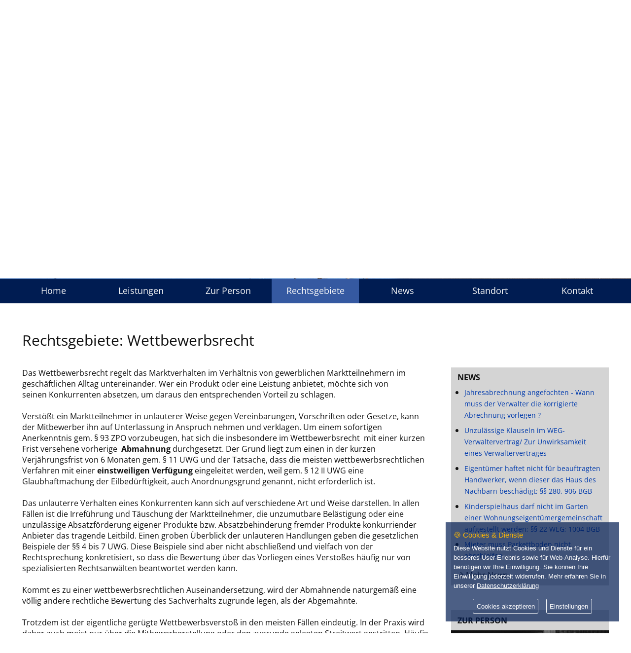

--- FILE ---
content_type: text/html; charset=UTF-8
request_url: https://www.kanzlei-dohrmann.de/wettbewerbsrecht
body_size: 6361
content:
<!doctype html>
<html>

<head>
<meta http-equiv="X-UA-Compatible" content="IE=Edge" />
<title>Wettbewerbsrecht | RA Frank Dohrmann, Bottrop</title>
<meta charset="UTF-8">
<meta http-equiv="Content-Type" content="text/html; charset=utf-8" />
<meta name="language" content="de" />
<meta name="title" content="Wettbewerbsrecht | RA Frank Dohrmann, Bottrop" />
<meta name="keywords" content="Anwalt, Rechtsanwalt, Rechtsberatung, Bottrop, Ruhrgebiet, Frank Dohrmann, Fachanwalt, Mietrecht, Wohnungseigentumsrecht, Wettbewerbsrecht, Arbeitsrecht, Sozialrecht, Vertragsrecht, Verkehrsrecht, Ordnungswidrigkeiten, Strafverfahren" />
<meta name="description" content="Eine weitere Spezialisierung der Kanzlei Frank Dohrmann ist das Wettbewerbsrecht. Wir helfen gewerblichen Marktteilnehmern bei der Durchsetzung Ihrer Interessen, z.B. bei Abmahnungen und einstweiligen Verfügungen sowie auch bei der Abwehr von Abmahnungen." />
<meta name="author" content="Rechtsanwalt Frank Dohrmann, Bottrop" />
<meta name="copyright" content="Rechtsanwalt Frank Dohrmann, Bottrop" />
<meta name="publisher" content="Internet-Büro Markus Bopp, Voerde" />
<meta name="robots" content="index,follow,noodp,noydir" />
<meta name="page-topic" content="Rechtsanwalt, Rechtsberatung, Rechtsbeistand, Fachanwalt" />
<meta name="viewport" content="width=device-width, initial-scale=1.0" />

<link rel="canonical" href="https://www.kanzlei-dohrmann.de/wettbewerbsrecht/" />

<link rel="stylesheet" href="/css/webfonts.css" type="text/css" media="all" />
<link rel="stylesheet" href="/css/material-icons.css" type="text/css" media="all" />

<link rel='stylesheet' href='/css/jquery.lightbox-0.5.css' type='text/css'>  
<link rel="stylesheet" href="/css/normalize.css" type="text/css" media="all" />
<link rel="stylesheet" href="/css/nivo-slider.css" type="text/css" />
<link rel="stylesheet" href="/css/style.css?1769089364" type="text/css" media="all" />
<link rel="stylesheet" href="/css/responsive.css?1769089364" type="text/css" media="all" />
<link rel="stylesheet" href="/js/shadowbox-3.0.3/shadowbox.css" type="text/css">
<link rel="stylesheet" href="/js-gdpr/gdpr-cookie.css" type="text/css" media="screen" />

<script type="text/javascript" src="/js/shadowbox-3.0.3/shadowbox.js"></script>
<script type="text/javascript">
Shadowbox.init({
	viewportPadding: -100
});
</script>

<link rel="stylesheet" href="shariff/shariff.complete.css" type="text/css" media="screen" />

<script type="text/javascript" src="/js/jquery-1.11.2.min.js"></SCRIPT> 
<SCRIPT type="text/javascript" SRC='/js/jquery.lightbox-0.5.js'></SCRIPT> 
<script type="text/javascript" src="/js/jquery.nivo.slider.pack.js"></script>
<SCRIPT type="text/javascript" SRC='/js/jquery.cookie.js'></SCRIPT> 
<script type="text/javascript" src="/js/startup.js?1769089364"></SCRIPT> 
<!--<script type="text/javascript" src="/js/jssor/js/jssor.slider.mini.js"></script>-->

<script src='https://www.google.com/recaptcha/api.js'></script>

<!--
<link rel="stylesheet" type="text/css" href="//cdnjs.cloudflare.com/ajax/libs/cookieconsent2/3.1.0/cookieconsent.min.css" />
<script src="//cdnjs.cloudflare.com/ajax/libs/cookieconsent2/3.1.0/cookieconsent.min.js"></script>
<script>
window.addEventListener("load", function(){
window.cookieconsent.initialise({
  "palette": {
    "popup": {
      "background": "#444444"
    },
    "button": {
      "background": "#8fb4ff", 
	  "color": "#222222"
    }
  },
  "theme": "classic",
  "position": "top",
  "static": true,
  "content": {
    "message": "Diese Website nutzt Cookies u.ä. Technologien. Indem Sie die Website nutzen, akzeptieren Sie dies. Sie können dies in Ihren Browser-Einstellungen ändern.",
    "dismiss": "Ok, verstanden!",
    "link": "Mehr Informationen...",
    "href": "/datenschutz"
  }
})});
</script>
//-->

</head>

<body>



<div id="wrapper">

	<header>
		<div class="header_logo"><a href="/home"><img src="/img/global/header_logo.png" class="logo_pic"></a></div>
		<div class="header_kontakt">
			<div class="kontakt1"><a href="tel:+492041180010">02041 &ndash; 18 00 10</a></div>
			<div class="kontakt2"><a href="mailto:info@kanzlei-dohrmann.de">info@kanzlei-dohrmann.de</a></div>
		</div>
	</header>
	
	<div class="splash_upperline"> </div>
	<div class="splash_band">
		<div class="splash_area">
<div id='slider' class='nivoSlider'>
<img src="/img/splash/splash1.jpg" class="splash_pic"><img src="/img/splash/splash2.jpg" class="splash_pic"><img src="/img/splash/splash3.jpg" class="splash_pic"></div>
		</div>
	</div>
	<div class="phonemenu">
		<div class="phone_menuicon">
			<div class="iconbox">
				<span id="icon_phonemenu" class="material-icons md-burger md-wh md-rela md-link marg_l_8 marg_b_6">menu</span>
			</div>
		</div>
		<div id="area_phonemenu" class="phone_menulist">
			<div class="listbox">
				<a class="listnavi" href="/home">Home</a>
				<a class="listnavi" href="/leistungen">Leistungen</a>
				<a class="listnavi" href="/zur-person">Zur Person</a>
				<a class="listnavi" href="/rechtsgebiete">Rechtsgebiete</a>
				<a class="listnavi" href="/news">News</a>
				<a class="listnavi" href="/standort">Standort</a>
				<a class="listnavi" href="/kontakt">Kontakt</a>
				<a class="listnavi" href="/impressum">Impressum</a>
				<a class="listnavi" href="/datenschutz">Datenschutz</a>
			</div>
		</div>
	</div>
	<div class="menu_bar">
		<div class="menu_area">
			<a class="menu_item f_left" id="p_home" href='/home'>Home</a>
			<a class="menu_item f_left" href='/leistungen' id="punkt_leistungen">Leistungen</a>
			<a class="menu_item f_left" href='/zur-person' id="punkt_zurperson">Zur Person</a>
			<a class="menu_item f_left" href='/rechtsgebiete' id="punkt_rechtsgebiete">Rechtsgebiete</a>
			<a class="menu_item f_left" href='/news' id="punkt_news">News</a>
			<a class="menu_item f_left" href='/standort' id="punkt_standort">Standort</a>
			<a class="menu_item f_left" href='/kontakt' id="punkt_kontakt">Kontakt</a>
		</div>
	</div>
	
	<article>
	
		<div class="page">
			<div class="abstand_top"> </div>
			<div class="page_block marg_b_40_imp">
				<h1 class="title">Rechtsgebiete: Wettbewerbsrecht</h1>
							</div>
			<div class="page_block">
				<div class="page_block_left f_left vp_fs_phone">
										<p>
	Das Wettbewerbsrecht regelt das Marktverhalten im Verh&auml;ltnis von gewerblichen Marktteilnehmern im gesch&auml;ftlichen Alltag untereinander. Wer ein Produkt oder eine Leistung anbietet, m&ouml;chte sich von seinen&nbsp;Konkurrenten&nbsp;absetzen, um daraus den entsprechenden Vorteil zu schlagen.</span></span><br />
	<br />
	Verst&ouml;&szlig;t ein Marktteilnehmer in unlauterer Weise gegen Vereinbarungen, Vorschriften oder Gesetze, kann der Mitbewerber ihn auf Unterlassung in Anspruch nehmen und verklagen. Um einem sofortigen Anerkenntnis gem. &sect; 93 ZPO vorzubeugen, hat sich die insbesondere im Wettbewerbsrecht&nbsp; mit einer kurzen Frist versehene vorherige &nbsp;<strong>Abmahnung </strong>durchgesetzt. Der Grund liegt zum einen in der kurzen Verj&auml;hrungsfrist von 6 Monaten&nbsp;gem. &sect; 11 UWG und der Tatsache, dass die meisten wettbewerbsrechtlichen Verfahren mit einer <strong>einstweiligen Verf&uuml;gung </strong>eingeleitet werden, weil gem. &sect; 12 II UWG eine Glaubhaftmachung der Eilbed&uuml;rftigkeit, auch Anordnungsgrund genannt, nicht erforderlich ist.<br />
	<br />
	Das unlauterre Verhalten eines Konkurrenten kann&nbsp;sich auf verschiedene&nbsp;Art und Weise darstellen. In allen F&auml;llen ist die <em>Irref&uuml;hrung und T&auml;uschung </em>der Marktteilnehmer, die <em>unzumutbare Bel&auml;stigung </em>oder eine unzul&auml;ssige <em>Absatzf&ouml;rderung</em> eigener Produkte bzw. <em>Absatzbehinderung </em>fremder Produkte konkurriender Anbieter das tragende Leitbild. Einen groben &Uuml;berblick der unlauteren Handlungen geben die gesetzlichen Beispiele der &sect;&sect; 4 bis 7 UWG. Diese Beispiele sind aber nicht abschlie&szlig;end und vielfach von der Rechtsprechung konkretisiert,&nbsp;so dass&nbsp;die Bewertung &uuml;ber das Vorliegen eines Versto&szlig;es h&auml;ufig nur von spezialisierten Rechtsanw&auml;lten beantwortet werden kann.<br />
	<br />
	Kommt es zu einer wettbewerbsrechtlichen Auseinandersetzung, wird der Abmahnende naturgem&auml;&szlig; eine v&ouml;llig andere rechtliche Bewertung des Sachverhalts zugrunde legen, als der Abgemahnte.<br />
	<br />
	Trotzdem ist der eigentliche ger&uuml;gte Wettbewerbsversto&szlig; in den meisten F&auml;llen eindeutig. In der Praxis wird daher auch&nbsp;meist nur&nbsp;&uuml;ber die Mitbewerberstellung oder den zugrunde gelegten Streitwert gestritten. H&auml;ufig wird auch der obligatorische Einwand des Rechtsmissbrauchs gem. &sect; 8 IV UWG eingewandt, welcher wegen der hohen Anforderungen&nbsp;jedoch meistens nicht eingreift und sich auf Ausnahmef&auml;lle beschr&auml;nkt.&nbsp;Daher wird gerne auch von einer sogenannten <em>Gegenabmahnung</em> Gebrauch gemacht, wenn der Abgemahnte beim Abmahnenden selber einen Wettbewerbsversto&szlig; feststellen kann. Eine solche <strong><em>Gegenabmahnung</em> </strong>ist grunds&auml;tzlich zul&auml;ssig, kann jedoch ihrerseits ebenfalls rechtsmissbr&auml;uchlich sein, wenn das bestimmende Ziel der Gegenabmahnung die Aufrechnung mit den zu erstattenden Rechtsanwaltsgeb&uuml;hren ist.<br />
	<br />
	Neben den materiell-rechtlichen Problemstellungen&nbsp;im Wettbewerbsrecht liegt die besondere Schwierigkeit wettbewerbsrechtlicher Auseinandersetzungen im Prozessrecht. Da die Obergerichte eine eigene Rechtsprechung im Wettbewerbsprozess entwickelt haben, sind fundierte Kenntnisse&nbsp;im Prozessrechts f&uuml;r eine erfolgreiche Wettbewerbsrechtsstreitigkeit unverzichtbar. Da viele wettbewerbsrechtliche&nbsp;Prozesse im einstweiligen Verf&uuml;gungsverfahren entschieden werden, sind die Oberlandesgerichte die letztinstanzliche Entscheidung im Verf&uuml;gungsverfahren, so dass divergierende Rechtsauffassungen trotz des Gebots der Einheit der oberlandesgerichtlichen Rechtssprechung im einstweiligen Verf&uuml;gungsverfahren h&auml;ufig anzutreffen sind.<br />
	<br />
	Deshalb ist es gerade in wettbewerbsrechtlichen Streitigkeiten angesichts der meist hohen Streitwerte&nbsp;besonders wichtig, von Anfang an alle Risiken und Chancen abzuw&auml;gen und sich einem im Wettbewerbsrecht erfahrenen Rechtsanwalt anzuvertrauen.<br />
	<br />
	Wir unterst&uuml;tzen&nbsp;Sie&nbsp; bei der Durchsetzung wettbewerbsrechtlicher Anspr&uuml;che ebenso wie bei der Abwehr unberechtigter Abmahnungen und stehen Ihnen mit unserem Kanzleiteam zur Verf&uuml;gung.</p>
					</p>
					
<br /><img src="/img/global/icon_backpfeil-blau.png"> <a href="/rechtsgebiete/">Zur&uuml;ck</a><br />					
				</div>
				<div class="page_block_right f_left vp_fs_phone">
					
										<div class="newsbox marg_b_50">
						<div class="w100 marg_b_8 phone_hide"><strong>NEWS</strong></div>
						<h1 class="title marg_b_10 phone_show">News</h1>
						<ul><li class='marg_b_8'><a href='/news/?id=87'>Jahresabrechnung angefochten - Wann muss der Verwalter die korrigierte Abrechnung vorlegen ?</a></li><li class='marg_b_8'><a href='/news/?id=88'>	Unzulässige Klauseln im WEG-Verwaltervertrag/ Zur Unwirksamkeit eines Verwaltervertrages</a></li><li class='marg_b_8'><a href='/news/?id=89'>Eigentümer haftet nicht für beauftragten Handwerker, wenn dieser das Haus des Nachbarn beschädigt; §§ 280, 906 BGB</a></li><li class='marg_b_8'><a href='/news/?id=82'>Kinderspielhaus darf nicht im Garten einer Wohnungseigentümergemeinschaft aufgestellt werden; §§ 22 WEG; 1004 BGB</a></li><li class='marg_b_8'><a href='/news/?id=83'>Mieter muss Parkettboden nicht abschleifen</a></li>						</ul>
						<img src="/img/global/icon_pfeil.png"> <a href="/news" class="link_bodycolor">Mehr News</a>
					</div>
					
					<div class="personbox marg_b_50">
						<div class="pb_titel"><strong>ZUR PERSON</strong></div>
						<div class="pb_foto"><a href="/zur-person"><img src="/img/global/person_pic.jpg" class="opa80"></a></div>
						<div class="pb_link"><img src="/img/global/icon_pfeil.png"> <a href="/zur-person" class="link_bodycolor">Mehr über Frank Dohrmann</a></div>
					</div>
					
					<div class="kontaktbox">
						<div class="kb_titel"><strong>KONTAKT</strong></div>
						<div class="kb_foto"><a href="/kontakt"><img src="/img/global/kontakt_pic.jpg" class="opa80"></a></div>
						<div class="kb_link"><img src="/img/global/icon_pfeil.png"> <a href="/kontakt" class="link_bodycolor">Nehmen Sie Kontakt mit uns auf!</a></div>
					</div>					
					<!--
					<div class="newsbox marg_b_50">
						<div class="w100 marg_b_8"><strong>NEWS</strong></div>
						<ul>
							<li class="marg_b_8">Dies ist ein Test. Dies ist ein Test. Dies ist ein Test. Dies ist ein Test. </li>
							<li class="marg_b_8">Dies ist ein Test. Dies ist ein Test. Dies ist ein Test. Dies ist ein Test. </li>
							<li class="marg_b_8">Dies ist ein Test. Dies ist ein Test. Dies ist ein Test. Dies ist ein Test. </li>
						</ul>
					</div>
					
					<div class="personbox marg_b_50">
						<div class="pb_titel"><strong>ZUR PERSON</strong></div>
						<div class="pb_foto"><a href="/zur-person"><img src="/img/global/person_pic.jpg" class="opa80"></a></div>
						<div class="pb_link"><img src="/img/global/icon_pfeil.png"> <a href="/zur-person" class="link_bodycolor">Mehr über Frank Dohrmann</a></div>
					</div>
					
					<div class="kontaktbox">
						<div class="kb_titel"><strong>KONTAKT</strong></div>
						<div class="kb_foto"><a href="/kontakt"><img src="/img/global/kontakt_pic.jpg" class="opa80"></a></div>
						<div class="kb_link"><img src="/img/global/icon_pfeil.png"> <a href="/kontakt" class="link_bodycolor">Nehmen Sie Kontakt mit uns auf!</a></div>
					</div>
					//-->
					
				</div>
				<!--<div class="page_block_fs f_left"> </div>-->
			</div>
			<div class="page_margin">&nbsp;</div>
			<div class="abstand_bottom"> </div>
		</div>
	
	
	</article>
	
	<footer>
		<div class="footer_upperline"> </div>
		<div class="footer_band">
			<div class="footer_navi">
				<div class="block1 lh120">
					<p class="footer marg_t_7">Rechtsanwalt Frank Dohrmann <br>Essener Str. 89 <br>46236 Bottrop </p>
					<p class="footer"><div align="left" style="float: left; width: 40px;">Tel.: </div><a class="link_footer" href="tel:+492041180010">02041 - 18 00 10</a> <br>
					<div align="left" style="float: left; width: 40px;">Fax: </div>02041 - 18 00 30</p>
					<p class="footer"><div align="left" style="float: left; width: 40px;">Mail: </div><a class="link_footer" href="mailto:info@kanzlei-dohrmann.de">info@kanzlei-dohrmann.de</a> </p>
				</div>
				<div class="block2 lh120 padd_t_4">
					<a class="link_footer" href="/home">Home</a> <br>
					<a class="link_footer" href="/leistungen">Leistungen</a> <br>
					<a class="link_footer" href="/zur-person">Zur Person</a> <br>
					<a class="link_footer" href="/rechtsgebiete">Rechtsgebiete</a> <br>
					<a class="link_footer" href="/news">News</a> <br>
					<a class="link_footer" href="/standort">Standort</a> <br>
					<a class="link_footer" href="/kontakt">Kontakt</a> <br>
					<a class="link_footer" href="/impressum">Impressum</a> <br>
					<a class="link_footer" href="/datenschutz">Datenschutz</a>
				</div>
				<div class="block3 lh120 padd_t_4">
					<a class="link_footer" href="/wohnungseigentumsrecht">Wohnungseigentumsrecht</a> <br>
					<a class="link_footer" href="/mietrecht">Mietrecht</a> <br>
					<a class="link_footer" href="/nachbar-grundstuecksrecht">Nachbar-/Grundstücksrecht</a> <br>
					<a class="link_footer" href="/wettbewerbsrecht">Wettbewerbsrecht</a> <br>
					<a class="link_footer" href="/sozialrecht">Sozialrecht</a> <br>
					<a class="link_footer" href="/verkehrsrecht-owig">Verkehrsrecht &amp; OWiG</a> <br>
				</div>
				<div class="block_crossline"> </div>
				<div class="block4 lh120 padd_t_4">
					<p class="footer  marg_b_12_imp"><a href="https://www.iurado.de" target="_blank" title="iurado - Portal für kostenlose Urteile und Gerichtsentscheidungen"><img src="/img/global/footer_iurado.png"></a></p>
					<p class="footer marg_b_4_imp"><img src="/img/global/icon_blog.png">&nbsp; <a class="link_footer bloglink" href="http://ra-dohrmann.blogspot.de" target="_target">Allgemeines Blog</a></p>
					<p class="footer marg_b_4_imp"><img src="/img/global/icon_blog.png">&nbsp; <a class="link_footer bloglink" href="http://mietrecht-dohrmann.blogspot.de" target="_target">Mietrecht-Blog</a></p>
					<p class="footer marg_b_4_imp"><img src="/img/global/icon_blog.png">&nbsp; <a class="link_footer bloglink" href="http://wohnungseigentumsrecht-dohrmann.blogspot.de" target="_target">WEG-Recht-Blog</a></p>
				</div>
				<div class="block4a lh120 padd_t_4">
					<p class="footer  marg_b_12_imp"><a href="https://www.iurado.de" target="_blank" title="iurado - Portal für kostenlose Urteile und Gerichtsentscheidungen"><img src="/img/global/footer_iurado.png"></a></p>
				</div>
				<div class="block4b lh120 padd_t_4">
					<p class="footer marg_b_4_imp"><img src="/img/global/icon_blog.png">&nbsp; <a class="link_footer bloglink" href="http://ra-dohrmann.blogspot.de" target="_target">Allgemeines Blog</a></p>
					<p class="footer marg_b_4_imp"><img src="/img/global/icon_blog.png">&nbsp; <a class="link_footer bloglink" href="http://mietrecht-dohrmann.blogspot.de" target="_target">Mietrecht-Blog</a></p>
					<p class="footer marg_b_4_imp"><img src="/img/global/icon_blog.png">&nbsp; <a class="link_footer bloglink" href="http://wohnungseigentumsrecht-dohrmann.blogspot.de" target="_target">WEG-Recht-Blog</a></p>
				</div>
				<div class="block5">
					<p class="footer phone_hide">Empfehlen Sie uns in den sozialen Netzen!</p>
					<div class="shariff" data-services="[facebook, twitter, whatsapp]" data-button-style="icon"></div>
				</div>
			</div>
		</div>
		<div class="footer_final">
			<p class="final padd_t_14">&copy; by Rechtsanwalt Frank Dohrmann</p>
		</div>
	</footer>
	
</div>


<!--
<div class="submenu sm_leistungen">
	<a class="sm_link" href="/prozessbegleitende-betreuung">Prozessbegleitende Betreuung</a>
	<a class="sm_link" href="/geschaeftsideen-check">Geschäftsideen-Check</a>
	<a class="sm_link" href="/gruender-fortbildung">Gründer-Fortbildung</a>
	<a class="sm_link" href="/unternehmensanalyse">Unternehmensanalyse</a>
	<a class="sm_link" href="/businessplan">Businessplan</a>
	<a class="sm_link" href="/finanzierung">Finanzierung</a>
</div>


<div class="submenu sm_ueberuns">
	<a class="sm_link" href="/gsr-in-zahlen">GSR in Zahlen</a>
	<a class="sm_link" href="/who-is-who">Who is Who</a>
	<a class="sm_link" href="/kooperationen">Kooperationen</a>
	<a class="sm_link" href="/stimmen-aus-dem-gsr">Stimmen aus dem GSR</a>
	<a class="sm_link" href="/erfolgsgeschichten">Erfolgsgeschichten</a>
</div>
//-->


<script language='javascript' type='text/javascript'> 
$(window).load(function() { 
     $('#punkt_rechtsgebiete').addClass('menu_item_clicked'); 
var phonemenu = $('DIV.phonemenu').is(':visible'); 
if (phonemenu) {  
$('html, body').animate({ 
    scrollTop: $('div.phone_menuicon').offset().top  
},'slow');  
} else { 
$('html, body').animate({ 
    scrollTop: $('div.menu_bar').offset().top  
},'slow');  
} 
}); 
</script> 
	<script type="text/javascript">
	$('#slider').nivoSlider({
		effect: 'fold',               // Specify sets like: sliceDown, sliceDownLeft, sliceUp, sliceUpLeft, sliceUpDown, sliceUpDownLeft, fold, fade, random, slideInRight, slideInLeft, boxRandom, boxRain, boxRainReverse, boxRainGrow, boxRainGrowReverse
		animSpeed: 400,                 // Slide transition speed
		pauseTime: 6000,                // How long each slide will show
		startSlide: 0,                  // Set starting Slide (0 index)
		directionNav: false,             // Next & Prev navigation
		controlNav: false,               // 1,2,3... navigation
		controlNavThumbs: false,        // Use thumbnails for Control Nav
		pauseOnHover: false,             // Stop animation while hovering
	});
	</script>
<script>
	var gaProperty = 'UA-37114437-1';
	var disableStr = 'ga-disable-' + gaProperty;
	if (document.cookie.indexOf(disableStr + '=true') > -1) {
	  window[disableStr] = true;
	}
	function gaOptout() {
	  document.cookie = disableStr + '=true; expires=Thu, 31 Dec 2099 23:59:59 UTC; path=/';
	  window[disableStr] = true;
	}
</script>

<!--
<script type="text/javascript">
  var _gaq = _gaq || [];
  _gaq.push(['_setAccount', 'UA-37114437-1']);
  _gaq.push(['_gat._anonymizeIp']);
  _gaq.push(['_trackPageview']);

  (function() {
    var ga = document.createElement('script'); ga.type = 'text/javascript'; ga.async = true;
    ga.src = ('https:' == document.location.protocol ? 'https://ssl' : 'http://www') + '.google-analytics.com/ga.js';
    var s = document.getElementsByTagName('script')[0]; s.parentNode.insertBefore(ga, s);
  })();
</script>
//-->

<script src="shariff/shariff.min.js"></script>

<!-- GDPR cookie opt-in -->
<script src="js-gdpr/gdpr-cookie.js" type="text/javascript"></script>
<script src="js-gdpr/gdpr-init.js" type="text/javascript"></script>

</body>
</html>


--- FILE ---
content_type: text/css
request_url: https://www.kanzlei-dohrmann.de/css/style.css?1769089364
body_size: 1989
content:
/* CSS Reset */

html, body, div, span, applet, object, iframe,
h1, h2, h3, h4, h5, h6, p, blockquote, pre,
a, abbr, acronym, address, big, cite, code,
del, dfn, em, img, ins, kbd, q, s, samp,
small, strike, strong, sub, sup, tt, var,
b, u, i, center,
dl, dt, dd, ol, ul, li,
fieldset, form, label, legend,
table, caption, tbody, tfoot, thead, tr, th, td,
article, aside, canvas, details, embed, 
figure, figcaption, footer, header, hgroup, 
menu, nav, output, ruby, section, summary,
time, mark, audio, video {
	margin: 0;
	padding: 0;
	border: 0;
	font-size: 100%;
	font: inherit;
	vertical-align: baseline;
}

  


/* Tell the browser to render HTML 5 elements as block */  

header, footer, aside, nav, section, article 
{  
    display: block;  
}




/* BODY definitions */  

body 
{
	margin: auto;  
	font: 16px/22px "Open Sans", Arial, Helvetica, Tahoma, Sans-Serif; 
	color: #111111; 
	background: #ffffff;
}




/* Font and Pics definitions */

h1.title { font-size: 30px; line-height: 100%; }
h2.subtitle { font-size: 22px; margin-top: 8px; }
p { margin-bottom: 17px; }

strong { font-weight: bold; }

.large { font-size: 18px; font-weight: 400; color: #333333;}
.medium { font-size: 15px; font-weight: 400; color: #333333;}
.normal { font-size: 13px; font-weight: 400; color: #333333;}
.small { font-size: 12px; font-weight: 400; color: #333333;}
.footer { font-size: 14px; font-weight: normal; color: #111111;}
.footer_small { font-size: 12px; font-weight: normal; color: #111111;}
.final { font-size: 12px; font-weight: normal; color: #555555;}

.bold { font-weight: bold; }
.underline { text-decoration: underline; }
.blue { color: #194aaf; }
.green { color: #0b9674; }
.red { color: #aa0000; }

.lh100 { line-height: 100%; }
.lh110 { line-height: 110%; }
.lh120 { line-height: 120%; }

.para { padding-bottom: 12px; }

.blind { display: none; visibility: hidden; }

.w100 { width: 100%; } 
.w100_imp { width: 100% !important; } 
.opa80:hover { opacity: 0.8; } 

.f_left { float: left; }
.f_right { float: right; }
.f_none { float: none; }

.pic_right { float: right; margin-left: 12px; border: 1px solid #444444; }
.pic_left   { float: left; margin-right: 12px; border: 1px solid #444444; }

.marg_b_3 { margin-bottom: 3px; }
.marg_b_4_imp { margin-bottom: 4px !important; }
.marg_b_5 { margin-bottom: 5px; }
.marg_b_6 { margin-bottom: 6px; }
.marg_b_7 { margin-bottom: 7px; }
.marg_b_8 { margin-bottom: 8px; }
.marg_b_10 { margin-bottom: 10px; }
.marg_b_12_imp { margin-bottom: 12px !important; }
.marg_b_20 { margin-bottom: 20px; }
.marg_b_25 { margin-bottom: 25px; }
.marg_b_30 { margin-bottom: 30px; }
.marg_b_40 { margin-bottom: 40px; }
.marg_b_40_imp { margin-bottom: 40px !important; }
.marg_b_50 { margin-bottom: 50px; }

.marg_t_6 { margin-top: 6px; }
.marg_t_7 { margin-top: 7px; }
.marg_t_10 { margin-top: 10px; }
.marg_t_11 { margin-top: 11px; }
.marg_t_14 { margin-top: 14px; }
.marg_t_20 { margin-top: 20px; }
.marg_t_30 { margin-top: 30px; }
.marg_t_40 { margin-top: 40px; }
.marg_t_45 { margin-top: 45px; }
.marg_t_45_imp { margin-top: 45px !important; }
.marg_t_50 { margin-top: 50px; }
.marg_t_60 { margin-top: 60px; }

.marg_l_8 { margin-left: 8px; }
.marg_l_10 { margin-left: 10px; }
.marg_l_16 { margin-left: 16px; }
.marg_l_25 { margin-left: 25px; }
.marg_l_50 { margin-left: 50px; }

.marg_r_10 { margin-right: 10px; }

.padd_t_4 { padding-top: 4px; }
.padd_t_11 { padding-top: 11px; }
.padd_t_14 { padding-top: 14px; }

.ta_right { text-align: right; }

.tbl_kontakt_head	{ font-weight: bold; padding-top: 1px; padding-bottom: 6px; }
.tbl_kontakt_l		{ padding-top: 2px; padding-bottom: 2px; }
.tbl_kontakt_r		{ padding-top: 2px; padding-bottom: 2px; }

.tbl_news			{ margin-bottom: 40px; border-collapse: separate; border-spacing: 2px; }
.tbl_news_head   		{ font-weight: bold; padding-left: 0px; padding-top: 3px; padding-bottom: 15px; }
.tbl_news_title  	{ background-color: #3559a1; padding: 3px; font-weight: normal; font-size: 9pt; color: #ffffff; }
.tbl_news_normal 	{ background-color: #e0e0ef; padding: 3px; } 
.tbl_pointer:hover 	{ cursor:pointer; } 

.textarea_feld		{ background-color: #f0f0f0; border: 1px solid #c0c0c0; }
.input_feld			{ background-color: #f0f0f0; border: 1px solid #c0c0c0; height: 24px; font-size: 13px; }

.border_red			{ border: 1px solid #bb0000; }
.border_magenta		{ border: 1px solid #c40050 !important; background: #fbedf3 !important; }

.grey	{ color: #555555; }
.magenta { color: #c40050; }
.tc_red				{ color: #bb0000 !important; }

a.cc-link, a.cc-link:link, a.cc-link:visited { color: #31a8f0 !important; }





/* listing definitions */

ul 
{
	list-style: disc outside;
	padding-left: 14px;
	margin-bottom: 17px;
}




/* Hyperlink Settings for NORMAL links in texts */

a:link,
a:visited,
a:active
{
	color: #003bad;
	text-decoration: none;
}

a:hover
{
	color: #7395eb;
	text-decoration: none;
}



/* Hyperlink Settings for links in header  */

a.link_bodycolor:link,
a.link_bodycolor:visited
{
	color: #111111;
	text-decoration: none;
}

a.link_bodycolor:active,
a.link_bodycolor:hover
{
	color: #7395eb;
	text-decoration: none;
}



/* Hyperlink Settings for links in header  */

a.link_header:link,
a.link_header:visited
{
	color: #FFFFFF;
	font-size: 15px; 
}

a.link_header:active,
a.link_header:hover
{
	color: #b99f55;
	font-size: 15px; 
}



/* Hyperlink Settings for links in footer  */

a.link_footer:link,
a.link_footer:visited
{
	color: #111111;
	font-size: 14px; 
	font-weight: normal;
	font-style: normal;
	text-decoration: none;
}

a.link_footer:active,
a.link_footer:hover
{
	color: #f0f0f0;
	font-size: 14px; 
	font-weight: normal;
	font-style: normal;
	text-decoration: none;
}



/* Hyperlink Settings for links in submenus  */

a.sm_link:link,
a.sm_link:visited
{
	display: block;
	width: 100%;
	color: #3559a1;
	font-size: 16px; 
	font-weight: normal;
	font-style: normal;
	text-decoration: none;
	padding-left: 12px;
	margin-top: 9px;
}

a.sm_link:active,
a.sm_link:hover
{
	display: block;
	width: 100%;
	color: #00a000;
	font-size: 16px; 
	font-weight: normal;
	font-style: normal;
	text-decoration: none;
	padding-left: 12px;
	margin-top: 9px;
}







/* Hyperlink Settings for links in page texts (only underline) */

a.link_pagetext:link,
a.link_pagetext:visited,
a.link_pagetext:active,
a.link_pagetext:hover
{
	color: #333333;
	text-decoration: underline;
}



/* Hyperlink Settings for links in boxes */

a.link_box:link,
a.link_box:visited,
a.link_box:active,
a.link_box:hover
{
	color: #0b9674;
	text-decoration: none;
}



/* Hyperlink Settings for links in gray (e.g. in footer) */

a.link_gray:link,
a.link_gray:visited,
a.link_gray:active,
a.link_gray:hover
{
	color: #333333;
	text-decoration: none;
}



/* Hyperlink Settings for links in gray, but with underline on hover */

a.link_gray_underline:link,
a.link_gray_underline:visited,
a.link_gray_underline:active
{
	color: #333333;
	text-decoration: none;
}

a.link_gray_underline:hover
{
	color: #333333;
	text-decoration: underline;
}



/* Hyperlink Settings for download links (with pdf icon) */

a.link_download:link,
a.link_download:visited,
a.link_download:active,
a.link_download:hover
{
	color: #333333;
	text-decoration: none;
	background: url(/img/general/icon_pdf.png) left top no-repeat;
	padding-left: 22px;
	padding-top: 1px;
}



/* Hyperlink Settings for paging links at the bottom of pages */

a.pl_left:link,
a.pl_left:visited,
a.pl_left:active
{
	float: left; 
	width: 300px;
	padding-left: 15px;
	color: #1d9a7c;
	text-decoration: none;
	font-family: Lato, Arial, Sans-Serif; font-size: 15px; font-weight: 700;
	background: url(/img/general/pl_left.png) 0px 6px no-repeat;
}

a.pl_left:hover
{
	float: left; 
	width: 300px;
	padding-left: 15px;
	color: #4444FF;
	text-decoration: none;
	font-family: Lato, Arial, Sans-Serif; font-size: 15px; font-weight: 700;
	background: url(/img/general/pl_left_hl.png) 0px 6px no-repeat;
}

a.pl_right:link,
a.pl_right:visited,
a.pl_right:active
{
	float: left; 
	width: 300px;
	padding-right: 15px;
	color: #1d9a7c;
	text-decoration: none;
	font-family: Lato, Arial, Sans-Serif; font-size: 15px; font-weight: 700; text-align: right;
	background: url(/img/general/pl_right.png) right 6px no-repeat;
}

a.pl_right:hover
{
	float: left; 
	width: 300px;
	padding-right: 15px;
	color: #4444FF;
	text-decoration: none;
	font-family: Lato, Arial, Sans-Serif; font-size: 15px; font-weight: 700; text-align: right;
	background: url(/img/general/pl_right_hl.png) right 6px no-repeat;
}




/* Hyperlink Settings for button links */

/* ...maybe coming later... */






/* ---- Wrapper and Page Container Definitions ---- */

div#wrapper
{
	margin: auto;  
	width: 100%;
}







--- FILE ---
content_type: text/css
request_url: https://www.kanzlei-dohrmann.de/css/responsive.css?1769089364
body_size: 30
content:
@import url("resp-desktop.css") screen and (min-width: 1250px);
@import url("resp-tablet-high.css") screen and (min-width: 1000px) and (max-width: 1249px);
@import url("resp-tablet-low.css") screen and (min-width: 768px) and (max-width: 999px);
@import url("resp-phone.css") screen and (max-width: 767px);



--- FILE ---
content_type: text/css
request_url: https://www.kanzlei-dohrmann.de/js-gdpr/gdpr-cookie.css
body_size: 381
content:
/* GDPR Cookie dialog */

.gdprcookie {
    position: fixed;
    color: white;
    font-size: 0.8em;
    line-height: 1.5em;
    right: 1.5rem;
    bottom: 1.5rem;
    max-width: 25em;
    padding: 1rem;
    background-color: rgba(0, 28, 82, 0.7);
	font-family: Arial, "Sans Serif";
	z-index: 99; 
}
.gdprcookie h1,
.gdprcookie h2 {
    font-size: 1.2em;
    margin-bottom: .5rem;
	color: rgb(255, 185, 0); 
}
.gdprcookie h2 {
    font-size: 1.2em;
}
.gdprcookie a {
    color: inherit;
	text-decoration: underline !important; 
}
.gdprcookie-intro {
	margin-bottom: 12px; 
}


/* GDPR Cookie buttons */

.gdprcookie-buttons {
    text-align: center;
}
.gdprcookie-buttons button {
    color: white;
    font-family: inherit;
    font-size: 1em;
    padding: .4rem;
    border: solid .05rem currentColor;
    border-radius: .15rem;
    margin: 0 .5rem;
    background: none;
    cursor: pointer;
}
.gdprcookie-buttons button:disabled {
    color: rgba(255,255,255,.5);
}


/* GDPR Cookie types */

.gdprcookie-types ul {
    overflow: hidden;
    padding: 0;
    margin: 0 0 1rem;
}
.gdprcookie-types li {
    display: block;
    list-style: none;
    float: left;
    width: 50%;
    padding: 0;
    margin: 0;
}
.gdprcookie-types li label {
	color: #fff !important; 
}
.gdprcookie-types input[type=checkbox] {
    margin-right: .25rem;
}

--- FILE ---
content_type: text/css
request_url: https://www.kanzlei-dohrmann.de/css/resp-desktop.css
body_size: 2483
content:
/* --- DEFINITIONS FOR RESPONSIVE DESIGN --- */



/* -------------------------------- DESKTOP VERSION -------------------------------- */



	.phone_hide 		{ display: block; }
	.phone_show		{ display: none; }
	


	/* HEADER definitions */

	header
	{
		margin: auto; 
		width: 1240px;
		height: 146px;
	}

		header div.header_logo
		{
			display: block;
			float: left;
			width: 955px;
			min-height: 1px;
			margin-left: 20px;
			margin-top: 36px;
		}

			header div.header_logo IMG.logo_pic
			{
				width: 398px;
				height: 88px;
			}

		header div.header_kontakt
		{
			display: block;
			float: left;
			width: 250px;
			min-height: 1px;
			margin-top: 82px;
		}
		
			header div.header_kontakt .kontakt1 
			{
				font-size: 16px;
				_font-family: "Times New Roman", Serif;
				font-weight: 700; 
				background: url(/img/global/header_tel.png) left 5px no-repeat;
				text-indent: 29px;
			}
			
				header div.header_kontakt .kontakt1 A, header div.header_kontakt .kontakt1 A:link, header div.header_kontakt .kontakt1 A:visited	{ color: #777777; } 
				header div.header_kontakt .kontakt1 A:hover, header div.header_kontakt .kontakt1 A:active	{ color: #7395eb; } 
				
			header div.header_kontakt .kontakt2 
			{
				font-size: 16px;
				_font-family: "Times New Roman", Serif;
				font-weight: 700; 
				background: url(/img/global/header_email.png) left 5px no-repeat;
				text-indent: 29px;
			}
			
				header div.header_kontakt .kontakt2 A, header div.header_kontakt .kontakt2 A:link, header div.header_kontakt .kontakt2 A:visited	{ color: #777777; } 
				header div.header_kontakt .kontakt2 A:hover, header div.header_kontakt .kontakt2 A:active	{ color: #7395eb; } 

	/* SPLASH definitions */

	div .splash_upperline
	{
		margin: auto; 
		width: 100%;
		height: 6px;
		background-color: #aaaaaa;
	}

	div .splash_band
	{
		margin: auto; 
		width: 100%;
		background-color: #001c52;
		text-align: center;
	}	

		div .splash_band .splash_area
		{
			margin: auto; 
			width: 100%;
		}		

		div .splash_band .splash_area IMG.splash_pic 
		{
			width: 100%; 
		} 
		
		
	DIV.phonemenu { display: none; }


	/* MENU definitions */

	div .menu_bar
	{
		margin: auto; 
		width: 100%;
		height: 50px;
		background: #001c52; 	/* former: #aaa */
		_background: -moz-linear-gradient(left, #b4926f 0%, #5b4a3a 50%, #5b4a3a 51%, #b4926f 100%); /* FF3.6-15 */
		_background: -webkit-linear-gradient(left, #b4926f 0%,#5b4a3a 50%,#5b4a3a 51%,#b4926f 100%); /* Chrome10-25,Safari5.1-6 */
		_background: linear-gradient(to right, #b4926f 0%,#5b4a3a 50%,#5b4a3a 51%,#b4926f 100%); /* W3C, IE10+, FF16+, Chrome26+, Opera12+, Safari7+ */
		_filter: progid:DXImageTransform.Microsoft.gradient( startColorstr='#b4926f', endColorstr='#b4926f',GradientType=1 ); /* IE6-9 */
	}
	
	div .menu_bar .menu_area 
	{
		margin: auto; 
		width: 1240px;
		height: 50px; 
		background-color: #001c52;
	}
	
	div .menu_bar .menu_area A.menu_item:link, 
	div .menu_bar .menu_area A.menu_item:visited 
	{
		display: block; 
		width: 177px; 
		height: 37px; 
		padding-top: 13px; 
		font-size: 18px; 
		color: #fafafa; 
		text-align: center;
	}
	
	div .menu_bar .menu_area A.menu_item:hover, 
	div .menu_bar .menu_area A.menu_item:active
	{
		display: block; 
		width: 177px; 
		height: 37px; 
		padding-top: 13px; 
		font-size: 18px; 
		color: #fafafa; 
		text-align: center;
		background-color: #3559a1; 
	}
	
	div .menu_bar .menu_area A.menu_item_clicked
	{
		display: block; 
		width: 177px; 
		height: 37px; 
		padding-top: 13px; 
		font-size: 18px; 
		color: #fafafa; 
		text-align: center;
		background-color: #3559a1; 
	}	
	
	DIV#tab_portrait_hide { display: inline; visibility: visible; }
	DIV#tab_portrait_show { display: none; visibility: hidden; }


	/* ARTICLE definitions */

	article
	{
		margin: auto; 
		width: 100%;
		min-height: 1px;
	}

	article div.page
	{
		display: block;
		margin: auto; 
		width: 1190px;
		min-height: 1px;
	}
	
	article div.page div.abstand_top
	{
		margin: auto; 
		width: 100%;
		height: 60px;
	}
	
	article div.page div.abstand_bottom
	{
		margin: auto; 
		width: 100%;
		height: 80px;
	}
	
	article div.page div.page_block
	{
		display: block;
		margin: auto; 
		width: 100%;
		height: 100%;
		clear: both;
	}
	
	article div.page div.page_block div.page_block_left
	{
		width: 825px;
		min-height: 1px;
	}
	
		article div.page div.page_block div.page_block_left div.pageimages 
		{
			float: right; 
			width: 240px; 
			margin-left: 30px; 
		} 
	
			article div.page div.page_block div.page_block_left div.pageimages IMG 	{ width: 240px; } 
	
		article div.page div.page_block div.page_block_left div.rg_block 
		{
			width: 100%; 
		} 
	
			article div.page div.page_block div.page_block_left div.rg_block div.rg_box 
			{
				float: left; 
				width: 49%; 
				margin-bottom: 1.5%; 
			} 
			
			article div.page div.page_block div.page_block_left div.rg_block div.rg_box:nth-child(even) 
			{
				margin-left: 1.5%; 
			}
			
				article div.page div.page_block div.page_block_left div.rg_block div.rg_box a.foto 
				{
					width: 100%; 
				}
				
					article div.page div.page_block div.page_block_left div.rg_block div.rg_box a.foto IMG { width: 100%; } 
					article div.page div.page_block div.page_block_left div.rg_block div.rg_box a.foto IMG:hover { opacity: 0.8; } 
				
				article div.page div.page_block div.page_block_left div.rg_block div.rg_box a.text 
				{
					position: relative; 
					float: left; 
					width: 96%; 
					padding: 2%; 
					color: #ffffff; 
					background-color: #001c52;
					text-align: center; 
					top: -5px; 
				}
				
				article div.page div.page_block div.page_block_left div.rg_block div.rg_box a.text:hover 
				{
					background-color: #3559a1;
				}
				
		article div.page div.page_block div.page_block_left div.news-paging 	{ display: block; text-align: center; padding-top: 12px; padding-bottom: 12px; _border-top: 1px solid #333333; _border-bottom: 1px solid #333333; margin-bottom: 30px; }
		
		article div.page div.page_block div.page_block_left div.news-paging select { margin-left: 20px; margin-right: 20px; } 
		
		article div.page div.page_block div.page_block_left div.news-count 	{ display: block; text-align: center; font-style: italic; margin-bottom: 45px; }
		
		article div.page div.page_block div.page_block_left div#news-page 
		{ 
			display: block;
			float: left;
						
			width: 800px;
			
			margin-bottom: 15px;
			padding: 0 10px 0 10px;
		}
						
			article div.page div.page_block div.page_block_left div#news-page .news-entry {
				width: 800px;
				margin: 0 0 30px 0;
			}
						
				article div.page div.page_block div.page_block_left div#news-page .news-entry TD.news_cell {
					vertical-align: top; 
				}
						
				article div.page div.page_block div.page_block_left div#news-page .news-entry img.news_image {
					margin: 0 10px 5px 0;
					border: none;
				}
				
				article div.page div.page_block div.page_block_left div#news-page .news-entry h3 {
					display: block;
					font-weight: bold; 
					margin: 0px;
					padding: 0px;
				}
				
				article div.page div.page_block div.page_block_left div#news-page .text {
					padding: 0 0 20px 0;
				}
				
		/* NEW NEWS DEFINITIONS */ 
		
		article div.page div.page_block div.page_block_left div.news_container 
		{ 
			display: block;
			float: left;
			width: 100%;
			margin-bottom: 15px;
		}
			
			article div.page div.page_block div.page_block_left div.news_container div.news_area 
			{ 
				float: left;
				width: 100%;
				margin-bottom: 50px;
			}
			
				article div.page div.page_block div.page_block_left div.news_container div.news_area div.news_img 
				{
					float: left; 
					width: 26%;
					margin-right: 3%; 
				}
			
					article div.page div.page_block div.page_block_left div.news_container div.news_area div.news_img IMG 	{ width: 100%; padding: 0px; margin: 0px; } 
			
				article div.page div.page_block div.page_block_left div.news_container div.news_area div.news_text 
				{
					float: left; 
					width: 70%;
				}
				
					article div.page div.page_block div.page_block_left div.news_container div.news_area div.news_text A.news_headline 	{ font-weight: 600; color: #111111; }
					article div.page div.page_block div.page_block_left div.news_container div.news_area div.news_text A.news_headline:hover 	{ font-weight: 600; color: #7395eb; }


		

	
	article div.page div.page_block div.page_block_right
	{
		width: 320px;
		min-height: 1px;
		margin-left: 45px;
	}
	
		article div.page div.page_block div.page_block_right div.newsbox 
		{
			width: 92%; 
			padding-left: 4%; 
			padding-right: 4%; 
			padding-top: 3%; 
			padding-bottom: 3%; 
			background-color: #d4d4d4; 
		} 
		
			article div.page div.page_block div.page_block_right div.newsbox UL LI A 	{ font-size: 14px; } 
	
		article div.page div.page_block div.page_block_right div.personbox 
		{
			width: 100%; 
			background-color: #d4d4d4; 
		} 
		
			article div.page div.page_block div.page_block_right div.personbox div.pb_titel 	{ width: 92%; padding-left: 4%; padding-right: 4%; padding-top: 3%; padding-bottom: 3%; }
			article div.page div.page_block div.page_block_right div.personbox div.pb_foto 	{ width: 100%; }
			article div.page div.page_block div.page_block_right div.personbox div.pb_link 	{ width: 92%; padding-left: 4%; padding-right: 4%; padding-top: 3%; padding-bottom: 3%; }

	
		article div.page div.page_block div.page_block_right div.kontaktbox 
		{
			width: 100%; 
			background-color: #d4d4d4; 
		} 
		
			article div.page div.page_block div.page_block_right div.kontaktbox div.kb_titel 	{ width: 92%; padding-left: 4%; padding-right: 4%; padding-top: 3%; padding-bottom: 3%; }
			article div.page div.page_block div.page_block_right div.kontaktbox div.kb_foto 	{ width: 100%; }
			article div.page div.page_block div.page_block_right div.kontaktbox div.kb_link 	{ width: 92%; padding-left: 4%; padding-right: 4%; padding-top: 3%; padding-bottom: 3%; }
	
	article div.page div.page_block div.page_block_fs
	{
		display: block;
		width: 1190px;
		min-height: 1px;
	}
	
	article div.page div.page_margin
	{
		_float: both;
		display: block;
		width: 100%;
		height: 60px;
		clear: both;
	}
	
	article div.page div.page_block div.page_partnerbox
	{
		display: block;
		width: 1190px;
		height: 180px;
		background-color: #d4d4d4;
	}
	
	article div.page div.page_block div.page_partnerbox div.partner_head
	{
		display: block;
		width: 1140px;
		min-height: 1px;
		margin-left: 25px;
		padding-top: 14px;
	}
	
	article div.page div.page_block div.page_partnerbox div.partner_logos
	{
		display: block;
		width: 1140px;
		height: 106px;
		margin-left: 25px;
		margin-top: 17px;
	}
	
		article div.page div.page_block div.page_partnerbox div.partner_logos A.logoslider
		{
			float: left;
			display: block;
			margin-left: 25px;
		}
	
		article div.page div.page_block div.page_partnerbox div.partner_logos A.logoslider:first-child
		{
			float: left;
			display: block;
			margin-left: 0px;
		}
	
	/* FOOTER definitions */

	footer
	{
		margin: auto; 
		width: 100%;
		height: 100%;
	}	

	footer div.footer_upperline
	{
		margin: auto; 
		width: 100%;
		height: 6px;
		background-color: #001c52;
	}

	footer div.footer_band
	{
		margin: auto; 
		width: 100%;
		height: 224px;
		background-color: #aaaaaa;
	}

		footer div.footer_navi
		{
			margin: auto; 
			width: 1190px;
			height: 100%;
			padding-top: 20px;
		}

			footer div.footer_band div.footer_navi div.block1
			{
				float: left;
				display: block;
				margin: auto; 
				width: 253px;
				height: 180px;
				border-right: 1px solid #222222;
				font-size: 14px;
			}

			footer div.footer_band div.footer_navi div.block2
			{
				float: left;
				display: block;
				margin: auto; 
				width: 171px;
				height: 180px;
				margin-left: 40px;
				border-right: 1px solid #222222;
				font-size: 14px;
			}

			footer div.footer_band div.footer_navi div.block3
			{
				float: left;
				display: block;
				margin: auto; 
				width: 218px;
				height: 180px;
				margin-left: 40px;
				border-right: 1px solid #222222;
				font-size: 14px;
			}

			footer div.footer_band div.footer_navi div.block_crossline 	{ display: none; }
			
			footer div.footer_band div.footer_navi div.block4
			{
				float: left;
				display: block;
				margin: auto; 
				width: 234px;
				height: 180px;
				margin-left: 45px;
				border-right: 1px solid #222222;
				font-size: 14px;
			}
			
				footer div.footer_band div.footer_navi div.block4 A.bloglink 	{ position: relative; top: -5px; } 

			footer div.footer_band div.footer_navi div.block4a 	{ display: none; }
			footer div.footer_band div.footer_navi div.block4b 	{ display: none; }
			
			footer div.footer_band div.footer_navi div.block5
			{
				float: left;
				display: block;
				margin: auto; 
				width: 140px;
				height: 180px;
				margin-left: 40px;
				font-size: 14px;
			}

				footer div.footer_band div.footer_navi div.block5 div.fb_page 
				{
					display: none;
				}

				footer div.footer_band div.footer_navi div.block5 div.fb_like
				{
					float: left;
					display: block;
					width: 100%;
					height: 40px;
					margin-top: 21px;
				}

				footer div.footer_band div.footer_navi div.block5 div.fb_share
				{
					float: left;
					display: block;
					width: 100%;
					height: 40px;
				}

				footer div.footer_band div.footer_navi div.block5 div.google_share
				{
					float: left;
					display: block;
					width: 100%;
					height: 40px;
				}

				footer div.footer_band div.footer_navi div.block5 div.twitter_share
				{
					float: left;
					display: block;
					width: 100%;
					height: 40px;
				}

	footer div.footer_final
	{
		margin: auto; 
		width: 100%;
		height: 50px;
		background-color: #d4d4d4;
		text-align: center;
	}

	/* ------ SUBMENUS ------ */
	
	div.sm_leistungen 
	{
		position: absolute;
		display: block;
		width: 205px;
		height: 222px;
		top: 625px;
		left: 575px;
		background-color: #becee7;
	}
	
	div.sm_ueberuns 
	{
		position: absolute;
		display: block;
		width: 205px;
		height: 166px;
		top: 625px;
		left: 752px;
		background-color: #becee7;
	}

	/* ------ OTHERS ------ */
	
	.tbl_news_width	{ width: 825px; }
	.download_icon	{ position: relative; top: 5px; margin-right: 5px; }
	.rightpic		{ width: 400px; margin-left: 15px; margin-bottom: 30px; }
	.righthomebox	{ width: 100%; }

	A.button, A.button:link, A.button:active, A.button:visited 
	{
		padding-left: 10px;
		padding-right: 10px; 
		padding-top: 3px; 
		padding-bottom: 3px; 
		background-color: #3559a1;
		color: #fafafa;
		font-weight: bold;
		text-decoration: none;
	}
	
	A.button:hover 
	{
		background-color: #7395eb;
	}

	INPUT.bluebutton, INPUT.bluebutton:link, INPUT.bluebutton:active, INPUT.bluebutton:visited 
	{
		padding-left: 10px;
		padding-right: 10px; 
		padding-top: 3px; 
		padding-bottom: 3px; 
		background-color: #3559a1;
		color: #fafafa;
		font-weight: bold;
		text-decoration: none;
		border: 0px;
	}
	
	INPUT.bluebutton:hover 
	{
		background-color: #7a92c1;
	}

	A.back, A.back:link, A.back:active, A.back:visited 
	{
		_display: inline; 
		float: left;
		width: 22px;
		height: 22px; 
		margin-right: 15px; 
		_margin-top: 6px; 
		background: url(/img/global/but-back.png) no-repeat;
		text-decoration: none;
	}
	
	A.back:hover 
	{
		background: url(/img/global/but-back-high.png) no-repeat;
	}





--- FILE ---
content_type: text/css
request_url: https://www.kanzlei-dohrmann.de/css/resp-tablet-high.css
body_size: 2799
content:
/* --- DEFINITIONS FOR RESPONSIVE DESIGN --- */



/* -------------------------------- TABLET-HIGH VERSION -------------------------------- */



	.phone_hide 		{ display: block; }
	.phone_show		{ display: none; }
	


	/* HEADER definitions */

	header
	{
		margin: auto; 
		width: 1000px;
		height: 129px;
	}

		header div.header_logo
		{
			display: block;
			float: left;
			width: 705px;
			min-height: 1px;
			margin-left: 20px;
			margin-top: 34px;
		}

			header div.header_logo IMG.logo_pic
			{
				width: 329px;
				height: 73px;
			}

		header div.header_kontakt
		{
			display: block;
			float: left;
			width: 250px;
			min-height: 1px;
			margin-top: 67px;
		}
		
			header div.header_kontakt .kontakt1 
			{
				font-size: 15px;
				_font-family: "Times New Roman", Serif;
				font-weight: 700; 
				background: url(/img/global/header_tel.png) left 5px no-repeat;
				text-indent: 29px;
			}
			
				header div.header_kontakt .kontakt1 A, header div.header_kontakt .kontakt1 A:link, header div.header_kontakt .kontakt1 A:visited	{ color: #777777; } 
				header div.header_kontakt .kontakt1 A:hover, header div.header_kontakt .kontakt1 A:active	{ color: #7395eb; } 
				
			header div.header_kontakt .kontakt2 
			{
				font-size: 15px;
				_font-family: "Times New Roman", Serif;
				font-weight: 700; 
				background: url(/img/global/header_email.png) left 5px no-repeat;
				text-indent: 29px;
			}
			
				header div.header_kontakt .kontakt2 A, header div.header_kontakt .kontakt2 A:link, header div.header_kontakt .kontakt2 A:visited	{ color: #777777; } 
				header div.header_kontakt .kontakt2 A:hover, header div.header_kontakt .kontakt2 A:active	{ color: #7395eb; } 

	/* SPLASH definitions */

	div .splash_upperline
	{
		margin: auto; 
		width: 100%;
		height: 6px;
		background-color: #aaaaaa;
	}

	div .splash_band
	{
		margin: auto; 
		width: 100%;
		background-color: #001c52;
		text-align: center;
	}	

		div .splash_band .splash_area
		{
			margin: auto; 
			width: 100%;
		}		

		div .splash_band .splash_area IMG.splash_pic
		{
			width: 100%;
		}	
		
		
	DIV.phonemenu { display: none; }


	/* MENU definitions */

	div .menu_bar
	{
		margin: auto; 
		width: 100%;
		height: 40px;
		background: #001c52;
		_background: -moz-linear-gradient(left, #b4926f 0%, #5b4a3a 50%, #5b4a3a 51%, #b4926f 100%); /* FF3.6-15 */
		_background: -webkit-linear-gradient(left, #b4926f 0%,#5b4a3a 50%,#5b4a3a 51%,#b4926f 100%); /* Chrome10-25,Safari5.1-6 */
		_background: linear-gradient(to right, #b4926f 0%,#5b4a3a 50%,#5b4a3a 51%,#b4926f 100%); /* W3C, IE10+, FF16+, Chrome26+, Opera12+, Safari7+ */
		_filter: progid:DXImageTransform.Microsoft.gradient( startColorstr='#b4926f', endColorstr='#b4926f',GradientType=1 ); /* IE6-9 */
	}
	
	div .menu_bar .menu_area 
	{
		margin: auto; 
		width: 1000px;
		height: 40px; 
		background-color: #001c52;
	}
	
	div .menu_bar .menu_area A.menu_item:link, 
	div .menu_bar .menu_area A.menu_item:visited 
	{
		display: block; 
		width: 142px; 
		height: 31px; 
		padding-top: 9px; 
		font-size: 14.5px; 
		color: #fafafa; 
		text-align: center;
	}
	
	div .menu_bar .menu_area A.menu_item:hover, 
	div .menu_bar .menu_area A.menu_item:active
	{
		display: block; 
		width: 142px; 
		height: 31px; 
		padding-top: 9px; 
		font-size: 14.5px; 
		color: #fafafa; 
		text-align: center;
		background-color: #3559a1; 
	}
	
	div .menu_bar .menu_area A.menu_item_clicked
	{
		display: block; 
		width: 142px; 
		height: 31px; 
		padding-top: 9px; 
		font-size: 14.5px; 
		color: #fafafa; 
		text-align: center;
		background-color: #3559a1; 
	}
	
	div .menu_bar .menu_area A.menu_item:last-child 	{ width: 148px !important; } 
	
	DIV#tab_portrait_hide { display: inline; visibility: visible; }
	DIV#tab_portrait_show { display: none; visibility: hidden; }


	/* ARTICLE definitions */

	article
	{
		margin: auto; 
		width: 100%;
		min-height: 1px;
	}

	article div.page
	{
		display: block;
		margin: auto; 
		width: 960px;
		min-height: 1px;
	}
	
	article div.page div.abstand_top
	{
		margin: auto; 
		width: 100%;
		height: 60px;
	}
	
	article div.page div.abstand_bottom
	{
		margin: auto; 
		width: 100%;
		height: 80px;
	}
	
	article div.page div.page_block
	{
		display: block;
		margin: auto; 
		width: 100%;
		height: 100%;
		clear: both;
	}
	
	article div.page div.page_block div.page_block_left
	{
		width: 666px;
		min-height: 1px;
	}
	
		article div.page div.page_block div.page_block_left div.pageimages 
		{
			float: right; 
			width: 193px; 
			margin-left: 24px; 
		} 
	
			article div.page div.page_block div.page_block_left div.pageimages IMG 	{ width: 193px; } 
	
		article div.page div.page_block div.page_block_left div.rg_block 
		{
			width: 100%; 
		} 
	
			article div.page div.page_block div.page_block_left div.rg_block div.rg_box 
			{
				float: left; 
				width: 49%; 
				margin-bottom: 1.5%; 
			} 
			
			article div.page div.page_block div.page_block_left div.rg_block div.rg_box:nth-child(even) 
			{
				margin-left: 1.5%; 
			}
			
				article div.page div.page_block div.page_block_left div.rg_block div.rg_box a.foto 
				{
					width: 100%; 
				}
				
					article div.page div.page_block div.page_block_left div.rg_block div.rg_box a.foto IMG { width: 100%; } 
					article div.page div.page_block div.page_block_left div.rg_block div.rg_box a.foto IMG:hover { opacity: 0.8; } 
				
				article div.page div.page_block div.page_block_left div.rg_block div.rg_box a.text 
				{
					position: relative; 
					float: left; 
					width: 96%; 
					padding: 2%; 
					color: #ffffff; 
					background-color: #001c52;
					text-align: center; 
					top: -5px; 
				}
				
				article div.page div.page_block div.page_block_left div.rg_block div.rg_box a.text:hover 
				{
					background-color: #3559a1;
				}
				
		article div.page div.page_block div.page_block_left div.news-paging 	{ display: block; text-align: center; padding-top: 12px; padding-bottom: 12px; _border-top: 1px solid #333333; _border-bottom: 1px solid #333333; margin-bottom: 30px; }
		
		article div.page div.page_block div.page_block_left div.news-paging select { margin-left: 20px; margin-right: 20px; } 
		
		article div.page div.page_block div.page_block_left div.news-count 	{ display: block; text-align: center; font-style: italic; margin-bottom: 45px; }
		
		article div.page div.page_block div.page_block_left div#news-page 
		{ 
			display: block;
			float: left;
						
			width: 645px;
			
			margin-bottom: 15px;
			padding: 0 10px 0 10px;
		}
						
			article div.page div.page_block div.page_block_left div#news-page .news-entry {
				width: 645px;
				margin: 0 0 30px 0;
			}
						
				article div.page div.page_block div.page_block_left div#news-page .news-entry TD.news_cell {
					vertical-align: top; 
				}
						
				article div.page div.page_block div.page_block_left div#news-page .news-entry img.news_image {
					margin: 0 10px 5px 0;
					border: none;
				}
				
				article div.page div.page_block div.page_block_left div#news-page .news-entry h3 {
					display: block;
					font-weight: bold; 
					margin: 0px;
					padding: 0px;
				}
				
				article div.page div.page_block div.page_block_left div#news-page .text {
					padding: 0 0 20px 0;
				}
				
		/* NEW NEWS DEFINITIONS */ 
		
		article div.page div.page_block div.page_block_left div.news_container 
		{ 
			display: block;
			float: left;
			width: 100%;
			margin-bottom: 15px;
		}
			
			article div.page div.page_block div.page_block_left div.news_container div.news_area 
			{ 
				float: left;
				width: 100%;
				margin-bottom: 50px;
			}
			
				article div.page div.page_block div.page_block_left div.news_container div.news_area div.news_img 
				{
					float: left; 
					width: 29%;
					margin-right: 3%; 
				}
			
					article div.page div.page_block div.page_block_left div.news_container div.news_area div.news_img IMG 	{ width: 100%; padding: 0px; margin: 0px; } 
			
				article div.page div.page_block div.page_block_left div.news_container div.news_area div.news_text 
				{
					float: left; 
					width: 67%;
				}
				
					article div.page div.page_block div.page_block_left div.news_container div.news_area div.news_text A.news_headline 	{ font-weight: 600; color: #111111; }
					article div.page div.page_block div.page_block_left div.news_container div.news_area div.news_text A.news_headline:hover 	{ font-weight: 600; color: #7395eb; }


		

	
	article div.page div.page_block div.page_block_right
	{
		width: 258px;
		min-height: 1px;
		margin-left: 36px;
	}
	
		article div.page div.page_block div.page_block_right div.newsbox 
		{
			width: 92%; 
			padding-left: 4%; 
			padding-right: 4%; 
			padding-top: 3%; 
			padding-bottom: 3%; 
			background-color: #d4d4d4; 
		} 
		
			article div.page div.page_block div.page_block_right div.newsbox UL LI A 	{ font-size: 12.5px; line-height: 100%; } 
	
		article div.page div.page_block div.page_block_right div.personbox 
		{
			width: 100%; 
			background-color: #d4d4d4; 
		} 
		
			article div.page div.page_block div.page_block_right div.personbox div.pb_titel 	{ width: 92%; padding-left: 4%; padding-right: 4%; padding-top: 3%; padding-bottom: 3%; }
			article div.page div.page_block div.page_block_right div.personbox div.pb_foto 	{ width: 100%; }
			article div.page div.page_block div.page_block_right div.personbox div.pb_foto IMG 	{ width: 100%; }
			article div.page div.page_block div.page_block_right div.personbox div.pb_link 	{ width: 92%; padding-left: 4%; padding-right: 4%; padding-top: 3%; padding-bottom: 3%; }
			article div.page div.page_block div.page_block_right div.personbox div.pb_link A 	{ position: relative; font-size: 14px; top: -1px; }

	
		article div.page div.page_block div.page_block_right div.kontaktbox 
		{
			width: 100%; 
			background-color: #d4d4d4; 
		} 
		
			article div.page div.page_block div.page_block_right div.kontaktbox div.kb_titel 	{ width: 92%; padding-left: 4%; padding-right: 4%; padding-top: 3%; padding-bottom: 3%; }
			article div.page div.page_block div.page_block_right div.kontaktbox div.kb_foto 	{ width: 100%; }
			article div.page div.page_block div.page_block_right div.kontaktbox div.kb_foto IMG 	{ width: 100%; }
			article div.page div.page_block div.page_block_right div.kontaktbox div.kb_link 	{ width: 92%; padding-left: 4%; padding-right: 4%; padding-top: 3%; padding-bottom: 3%; }
			article div.page div.page_block div.page_block_right div.kontaktbox div.kb_link A 	{ position: relative; font-size: 14px; top: -1px; }
	
	article div.page div.page_block div.page_block_fs
	{
		display: block;
		width: 960px;
		min-height: 1px;
	}
	
	article div.page div.page_margin
	{
		_float: both;
		display: block;
		width: 100%;
		height: 60px;
		clear: both;
	}
	
	article div.page div.page_block div.page_partnerbox
	{
		display: block;
		width: 960px;
		height: 180px;
		background-color: #d4d4d4;
	}
	
	article div.page div.page_block div.page_partnerbox div.partner_head
	{
		display: block;
		width: 910px;
		min-height: 1px;
		margin-left: 25px;
		padding-top: 14px;
	}
	
	article div.page div.page_block div.page_partnerbox div.partner_logos
	{
		display: block;
		width: 910px;
		height: 106px;
		margin-left: 25px;
		margin-top: 17px;
	}
	
		article div.page div.page_block div.page_partnerbox div.partner_logos A.logoslider
		{
			float: left;
			display: block;
			margin-left: 25px;
		}
	
		article div.page div.page_block div.page_partnerbox div.partner_logos A.logoslider:first-child
		{
			float: left;
			display: block;
			margin-left: 0px;
		}
		
		
	/* GOOGLE MAPS KARTE */ 
	
	iframe#gm 	{ width: 656px; height: 464px; } 
	
	
	/* FOOTER definitions */

	footer
	{
		margin: auto; 
		width: 100%;
		height: 100%;
	}	

	footer div.footer_upperline
	{
		margin: auto; 
		width: 100%;
		height: 6px;
		background-color: #001c52;
	}

	footer div.footer_band
	{
		margin: auto; 
		width: 100%;
		height: 334px;
		background-color: #aaaaaa;
	}

		footer div.footer_navi
		{
			margin: auto; 
			width: 960px;
			height: 100%;
			padding-top: 20px;
		}

			footer div.footer_band div.footer_navi div.block1
			{
				float: left;
				display: block;
				margin: auto; 
				width: 253px;
				height: 164px;
				border-right: 1px solid #222222;
				font-size: 14px;
				margin-left: 117px; 
			}

			footer div.footer_band div.footer_navi div.block2
			{
				float: left;
				display: block;
				margin: auto; 
				width: 171px;
				height: 164px;
				margin-left: 40px;
				border-right: 1px solid #222222;
				font-size: 14px;
			}

			footer div.footer_band div.footer_navi div.block3
			{
				float: left;
				display: block;
				margin: auto; 
				width: 218px;
				height: 164px;
				margin-left: 40px;
				_border-right: 1px solid #222222;
				font-size: 14px;
			}

			footer div.footer_band div.footer_navi div.block_crossline 
			{
				float: left;
				display: block;
				margin: auto; 
				width: 100%;
				height: 10px;
				border-bottom: 1px solid #222222;
				margin-bottom: 10px; 
			}

			footer div.footer_band div.footer_navi div.block4
			{
				display: none;
			}
			
			footer div.footer_band div.footer_navi div.block4a
			{
				float: left;
				display: block;
				margin: auto; 
				width: 234px;
				height: 120px;
				margin-left: 143px;
				font-size: 14px;
			}


			footer div.footer_band div.footer_navi div.block4b
			{
				float: left;
				display: block;
				margin: auto; 
				width: 184px;
				height: 120px;
				font-size: 14px;
			}
			
				footer div.footer_band div.footer_navi div.block4b A.bloglink 	{ position: relative; top: -5px; } 

			footer div.footer_band div.footer_navi div.block5
			{
				float: left;
				display: block;
				margin: auto; 
				width: 140px;
				height: 120px;
				font-size: 14px;
			}

				footer div.footer_band div.footer_navi div.block5 div.fb_page 
				{
					display: none;
				}

				footer div.footer_band div.footer_navi div.block5 div.fb_like
				{
					float: left;
					display: block;
					width: 100%;
					height: 40px;
					margin-top: 21px;
				}

				footer div.footer_band div.footer_navi div.block5 div.fb_share
				{
					float: left;
					display: block;
					width: 100%;
					height: 40px;
				}

				footer div.footer_band div.footer_navi div.block5 div.google_share
				{
					float: left;
					display: block;
					width: 100%;
					height: 40px;
				}

				footer div.footer_band div.footer_navi div.block5 div.twitter_share
				{
					float: left;
					display: block;
					width: 100%;
					height: 40px;
				}

	footer div.footer_final
	{
		margin: auto; 
		width: 100%;
		height: 50px;
		background-color: #d4d4d4;
		text-align: center;
	}
	
		footer div.footer_final P.final { width: 960px; text-align: center; }
		

	/* ------ SUBMENUS ------ */
	
	div.sm_leistungen 
	{
		position: absolute;
		display: block;
		width: 205px;
		height: 222px;
		top: 625px;
		left: 575px;
		background-color: #becee7;
	}
	
	div.sm_ueberuns 
	{
		position: absolute;
		display: block;
		width: 205px;
		height: 166px;
		top: 625px;
		left: 752px;
		background-color: #becee7;
	}

	/* ------ OTHERS ------ */
	
	.tbl_news_width	{ width: 825px; }
	.download_icon	{ position: relative; top: 5px; margin-right: 5px; }
	.rightpic		{ width: 400px; margin-left: 15px; margin-bottom: 30px; }
	.righthomebox	{ width: 100%; }

	A.button, A.button:link, A.button:active, A.button:visited 
	{
		padding-left: 10px;
		padding-right: 10px; 
		padding-top: 3px; 
		padding-bottom: 3px; 
		background-color: #3559a1;
		color: #fafafa;
		font-weight: bold;
		text-decoration: none;
	}
	
	A.button:hover 
	{
		background-color: #7395eb;
	}

	INPUT.bluebutton, INPUT.bluebutton:link, INPUT.bluebutton:active, INPUT.bluebutton:visited 
	{
		padding-left: 10px;
		padding-right: 10px; 
		padding-top: 3px; 
		padding-bottom: 3px; 
		background-color: #3559a1;
		color: #fafafa;
		font-weight: bold;
		text-decoration: none;
		border: 0px;
	}
	
	INPUT.bluebutton:hover 
	{
		background-color: #7a92c1;
	}

	A.back, A.back:link, A.back:active, A.back:visited 
	{
		_display: inline; 
		float: left;
		width: 22px;
		height: 22px; 
		margin-right: 15px; 
		_margin-top: 6px; 
		background: url(/img/global/but-back.png) no-repeat;
		text-decoration: none;
	}
	
	A.back:hover 
	{
		background: url(/img/global/but-back-high.png) no-repeat;
	}





--- FILE ---
content_type: text/css
request_url: https://www.kanzlei-dohrmann.de/css/resp-tablet-low.css
body_size: 2928
content:
/* --- DEFINITIONS FOR RESPONSIVE DESIGN --- */



/* -------------------------------- TABLET-LOW VERSION -------------------------------- */



	.phone_hide 		{ display: block; }
	.phone_show		{ display: none; }
	

	/* HEADER definitions */

	header
	{
		margin: auto; 
		width: 768px;
		height: 127px;
	}

		header div.header_logo
		{
			display: block;
			float: left;
			width: 498px;
			min-height: 1px;
			margin-left: 20px;
			margin-top: 32px;
		}

			header div.header_logo IMG.logo_pic
			{
				width: 329px;
				height: 73px;
			}

		header div.header_kontakt
		{
			display: block;
			float: left;
			width: 250px;
			min-height: 1px;
			margin-top: 65px;
		}
		
			header div.header_kontakt .kontakt1 
			{
				font-size: 15px;
				_font-family: "Times New Roman", Serif;
				font-weight: 700; 
				background: url(/img/global/header_tel.png) left 5px no-repeat;
				text-indent: 29px;
			}
			
				header div.header_kontakt .kontakt1 A, header div.header_kontakt .kontakt1 A:link, header div.header_kontakt .kontakt1 A:visited	{ color: #777777; } 
				header div.header_kontakt .kontakt1 A:hover, header div.header_kontakt .kontakt1 A:active	{ color: #7395eb; } 
				
			header div.header_kontakt .kontakt2 
			{
				font-size: 15px;
				_font-family: "Times New Roman", Serif;
				font-weight: 700; 
				background: url(/img/global/header_email.png) left 5px no-repeat;
				text-indent: 29px;
			}
			
				header div.header_kontakt .kontakt2 A, header div.header_kontakt .kontakt2 A:link, header div.header_kontakt .kontakt2 A:visited	{ color: #777777; } 
				header div.header_kontakt .kontakt2 A:hover, header div.header_kontakt .kontakt2 A:active	{ color: #7395eb; } 

	/* SPLASH definitions */

	div .splash_upperline
	{
		margin: auto; 
		width: 100%;
		height: 6px;
		background-color: #aaaaaa;
	}

	div .splash_band
	{
		margin: auto; 
		width: 100%;
		background-color: #001c52;
		text-align: center;
	}	

		div .splash_band .splash_area
		{
			margin: auto; 
			width: 100%;
		}		

		div .splash_band .splash_area IMG.splash_pic
		{
			width: 100%;
		}	
		
		
	DIV.phonemenu { display: none; }


	/* MENU definitions */

	div .menu_bar
	{
		margin: auto; 
		width: 100%;
		height: 40px;
		background: #001c52;
		_background: -moz-linear-gradient(left, #b4926f 0%, #5b4a3a 50%, #5b4a3a 51%, #b4926f 100%); /* FF3.6-15 */
		_background: -webkit-linear-gradient(left, #b4926f 0%,#5b4a3a 50%,#5b4a3a 51%,#b4926f 100%); /* Chrome10-25,Safari5.1-6 */
		_background: linear-gradient(to right, #b4926f 0%,#5b4a3a 50%,#5b4a3a 51%,#b4926f 100%); /* W3C, IE10+, FF16+, Chrome26+, Opera12+, Safari7+ */
		_filter: progid:DXImageTransform.Microsoft.gradient( startColorstr='#b4926f', endColorstr='#b4926f',GradientType=1 ); /* IE6-9 */
	}
	
	div .menu_bar .menu_area 
	{
		margin: auto; 
		width: 768px;
		height: 40px; 
		background-color: #001c52;
	}
	
	div .menu_bar .menu_area A.menu_item:link, 
	div .menu_bar .menu_area A.menu_item:visited 
	{
		display: block; 
		width: 127px; 
		height: 31px; 
		padding-top: 9px; 
		font-size: 14.5px; 
		color: #fafafa; 
		text-align: center;
	}
	
	div .menu_bar .menu_area A.menu_item:hover, 
	div .menu_bar .menu_area A.menu_item:active
	{
		display: block; 
		width: 127px; 
		height: 31px; 
		padding-top: 9px; 
		font-size: 14.5px; 
		color: #fafafa; 
		text-align: center;
		background-color: #3559a1; 
	}
	
	div .menu_bar .menu_area A.menu_item_clicked
	{
		display: block; 
		width: 127px; 
		height: 31px; 
		padding-top: 9px; 
		font-size: 14.5px; 
		color: #fafafa; 
		text-align: center;
		background-color: #3559a1; 
	}
	
	div .menu_bar .menu_area A.menu_item:last-child 	{ width: 133px !important; } 
	
	A#p_home 	{ display: none; } 		/* SPECIAL: disable home-button in this viewport to save place in menu bar */ 
	
	DIV#tab_portrait_hide { display: inline; visibility: visible; }
	DIV#tab_portrait_show { display: none; visibility: hidden; }


	/* ARTICLE definitions */

	article
	{
		margin: auto; 
		width: 100%;
		min-height: 1px;
	}

	article div.page
	{
		display: block;
		margin: auto; 
		width: 728px;
		min-height: 1px;
	}
	
	article div.page div.abstand_top
	{
		margin: auto; 
		width: 100%;
		height: 60px;
	}
	
	article div.page div.abstand_bottom
	{
		margin: auto; 
		width: 100%;
		height: 80px;
	}
	
	article div.page div.page_block
	{
		display: block;
		margin: auto; 
		width: 100%;
		height: 100%;
		clear: both;
	}
	
	article div.page div.page_block div.page_block_left
	{
		width: 434px;
		min-height: 1px;
	}
	
		article div.page div.page_block div.page_block_left div.pageimages 
		{
			float: right; 
			width: 148px; 
			margin-left: 24px; 
		} 
	
			article div.page div.page_block div.page_block_left div.pageimages IMG 	{ width: 148px; } 
	
		article div.page div.page_block div.page_block_left div.rg_block 
		{
			width: 100%; 
		} 
	
			article div.page div.page_block div.page_block_left div.rg_block div.rg_box 
			{
				float: left; 
				width: 49%; 
				margin-bottom: 1.5%; 
			} 
			
			article div.page div.page_block div.page_block_left div.rg_block div.rg_box:nth-child(even) 
			{
				margin-left: 1.5%; 
			}
			
				article div.page div.page_block div.page_block_left div.rg_block div.rg_box a.foto 
				{
					width: 100%; 
				}
				
					article div.page div.page_block div.page_block_left div.rg_block div.rg_box a.foto IMG { width: 100%; } 
					article div.page div.page_block div.page_block_left div.rg_block div.rg_box a.foto IMG:hover { opacity: 0.8; } 
				
				article div.page div.page_block div.page_block_left div.rg_block div.rg_box a.text 
				{
					position: relative; 
					float: left; 
					width: 96%; 
					padding: 2%; 
					color: #ffffff; 
					background-color: #001c52;
					text-align: center; 
					font-size: 14px; 
					top: -5px; 
				}
				
				article div.page div.page_block div.page_block_left div.rg_block div.rg_box a.text:hover 
				{
					background-color: #3559a1;
				}
				
		article div.page div.page_block div.page_block_left div.news-paging 	{ display: block; text-align: center; padding-top: 12px; padding-bottom: 12px; _border-top: 1px solid #333333; _border-bottom: 1px solid #333333; margin-bottom: 30px; }
		
		article div.page div.page_block div.page_block_left div.news-paging select { margin-left: 20px; margin-right: 20px; } 
		
		article div.page div.page_block div.page_block_left div.news-count 	{ display: block; text-align: center; font-style: italic; margin-bottom: 45px; }
		
		article div.page div.page_block div.page_block_left div#news-page 
		{ 
			display: block;
			float: left;
						
			width: 413px;
			
			margin-bottom: 15px;
			padding: 0 10px 0 10px;
		}
						
			article div.page div.page_block div.page_block_left div#news-page .news-entry {
				width: 413px;
				margin: 0 0 30px 0;
			}
						
				article div.page div.page_block div.page_block_left div#news-page .news-entry TD.news_cell {
					vertical-align: top; 
				}
						
				article div.page div.page_block div.page_block_left div#news-page .news-entry img.news_image {
					margin: 0 10px 5px 0;
					border: none;
				}
				
				article div.page div.page_block div.page_block_left div#news-page .news-entry h3 {
					display: block;
					font-weight: bold; 
					margin: 0px;
					padding: 0px;
				}
				
				article div.page div.page_block div.page_block_left div#news-page .text {
					padding: 0 0 20px 0;
				}
				
		/* NEW NEWS DEFINITIONS */ 
		
		article div.page div.page_block div.page_block_left div.news_container 
		{ 
			display: block;
			float: left;
			width: 100%;
			margin-bottom: 15px;
		}
			
			article div.page div.page_block div.page_block_left div.news_container div.news_area 
			{ 
				float: left;
				width: 100%;
				margin-bottom: 50px;
			}
			
				article div.page div.page_block div.page_block_left div.news_container div.news_area div.news_img 
				{
					float: left; 
					width: 30%;
					margin-right: 3%; 
				}
			
					article div.page div.page_block div.page_block_left div.news_container div.news_area div.news_img IMG 	{ width: 100%; padding: 0px; margin: 0px; } 
			
				article div.page div.page_block div.page_block_left div.news_container div.news_area div.news_text 
				{
					float: left; 
					width: 66%;
				}
				
					article div.page div.page_block div.page_block_left div.news_container div.news_area div.news_text A.news_headline 	{ font-weight: 600; color: #111111; }
					article div.page div.page_block div.page_block_left div.news_container div.news_area div.news_text A.news_headline:hover 	{ font-weight: 600; color: #7395eb; }


		

	
	article div.page div.page_block div.page_block_right
	{
		width: 258px;
		min-height: 1px;
		margin-left: 36px;
	}
	
		article div.page div.page_block div.page_block_right div.newsbox 
		{
			width: 92%; 
			padding-left: 4%; 
			padding-right: 4%; 
			padding-top: 3%; 
			padding-bottom: 3%; 
			background-color: #d4d4d4; 
		} 
		
			article div.page div.page_block div.page_block_right div.newsbox UL LI A 	{ font-size: 12.5px; line-height: 100%; } 
	
		article div.page div.page_block div.page_block_right div.personbox 
		{
			width: 100%; 
			background-color: #d4d4d4; 
		} 
		
			article div.page div.page_block div.page_block_right div.personbox div.pb_titel 	{ width: 92%; padding-left: 4%; padding-right: 4%; padding-top: 3%; padding-bottom: 3%; }
			article div.page div.page_block div.page_block_right div.personbox div.pb_foto 	{ width: 100%; }
			article div.page div.page_block div.page_block_right div.personbox div.pb_foto IMG 	{ width: 100%; }
			article div.page div.page_block div.page_block_right div.personbox div.pb_link 	{ width: 92%; padding-left: 4%; padding-right: 4%; padding-top: 3%; padding-bottom: 3%; }
			article div.page div.page_block div.page_block_right div.personbox div.pb_link A 	{ position: relative; font-size: 14px; top: -1px; }

	
		article div.page div.page_block div.page_block_right div.kontaktbox 
		{
			width: 100%; 
			background-color: #d4d4d4; 
		} 
		
			article div.page div.page_block div.page_block_right div.kontaktbox div.kb_titel 	{ width: 92%; padding-left: 4%; padding-right: 4%; padding-top: 3%; padding-bottom: 3%; }
			article div.page div.page_block div.page_block_right div.kontaktbox div.kb_foto 	{ width: 100%; }
			article div.page div.page_block div.page_block_right div.kontaktbox div.kb_foto IMG 	{ width: 100%; }
			article div.page div.page_block div.page_block_right div.kontaktbox div.kb_link 	{ width: 92%; padding-left: 4%; padding-right: 4%; padding-top: 3%; padding-bottom: 3%; }
			article div.page div.page_block div.page_block_right div.kontaktbox div.kb_link A 	{ position: relative; font-size: 14px; top: -1px; }
	
	article div.page div.page_block div.page_block_fs
	{
		display: block;
		width: 728px;
		min-height: 1px;
	}
	
	article div.page div.page_margin
	{
		_float: both;
		display: block;
		width: 100%;
		height: 60px;
		clear: both;
	}
	
	article div.page div.page_block div.page_partnerbox
	{
		display: block;
		width: 728px;
		height: 180px;
		background-color: #d4d4d4;
	}
	
	article div.page div.page_block div.page_partnerbox div.partner_head
	{
		display: block;
		width: 678px;
		min-height: 1px;
		margin-left: 25px;
		padding-top: 14px;
	}
	
	article div.page div.page_block div.page_partnerbox div.partner_logos
	{
		display: block;
		width: 678px;
		height: 106px;
		margin-left: 25px;
		margin-top: 17px;
	}
	
		article div.page div.page_block div.page_partnerbox div.partner_logos A.logoslider
		{
			float: left;
			display: block;
			margin-left: 25px;
		}
	
		article div.page div.page_block div.page_partnerbox div.partner_logos A.logoslider:first-child
		{
			float: left;
			display: block;
			margin-left: 0px;
		}
		
		
	/* GOOGLE MAPS KARTE */ 
	
	iframe#gm 	{ width: 434px; height: 464px; } 
	
	
	/* KONTAKTFORMULAR-ANPASSUNGEN F�R DIESEN VIEWPORT */ 
	
	textarea#kontakt_mitteilung 	{ width: 405px !important; } 

	
	/* FOOTER definitions */

	footer
	{
		margin: auto; 
		width: 100%;
		height: 100%;
	}	

	footer div.footer_upperline
	{
		margin: auto; 
		width: 100%;
		height: 6px;
		background-color: #001c52;
	}

	footer div.footer_band
	{
		margin: auto; 
		width: 100%;
		height: 334px;
		background-color: #aaaaaa;
	}

		footer div.footer_navi
		{
			margin: auto; 
			width: 728px;
			height: 100%;
			padding-top: 20px;
		}

			footer div.footer_band div.footer_navi div.block1
			{
				float: left;
				display: block;
				margin: auto; 
				width: 253px;
				height: 164px;
				border-right: 1px solid #222222;
				font-size: 14px;
				margin-left: 1px; 
			}

			footer div.footer_band div.footer_navi div.block2
			{
				float: left;
				display: block;
				margin: auto; 
				width: 171px;
				height: 164px;
				margin-left: 40px;
				border-right: 1px solid #222222;
				font-size: 14px;
			}

			footer div.footer_band div.footer_navi div.block3
			{
				float: left;
				display: block;
				margin: auto; 
				width: 218px;
				height: 164px;
				margin-left: 40px;
				_border-right: 1px solid #222222;
				font-size: 14px;
			}

			footer div.footer_band div.footer_navi div.block_crossline 
			{
				float: left;
				display: block;
				margin: auto; 
				width: 100%;
				height: 10px;
				border-bottom: 1px solid #222222;
				margin-bottom: 10px; 
			}

			footer div.footer_band div.footer_navi div.block4
			{
				display: none;
			}
			
			footer div.footer_band div.footer_navi div.block4a
			{
				float: left;
				display: block;
				margin: auto; 
				width: 234px;
				height: 120px;
				margin-left: 86px;
				font-size: 14px;
			}


			footer div.footer_band div.footer_navi div.block4b
			{
				float: left;
				display: block;
				margin: auto; 
				width: 184px;
				height: 120px;
				font-size: 14px;
			}
			
				footer div.footer_band div.footer_navi div.block4b A.bloglink 	{ position: relative; top: -5px; } 

			footer div.footer_band div.footer_navi div.block5
			{
				float: left;
				display: block;
				margin: auto; 
				width: 140px;
				height: 120px;
				font-size: 14px;
			}

				footer div.footer_band div.footer_navi div.block5 div.fb_page 
				{
					display: none;
				}

				footer div.footer_band div.footer_navi div.block5 div.fb_like
				{
					float: left;
					display: block;
					width: 100%;
					height: 40px;
					margin-top: 21px;
				}

				footer div.footer_band div.footer_navi div.block5 div.fb_share
				{
					float: left;
					display: block;
					width: 100%;
					height: 40px;
				}

				footer div.footer_band div.footer_navi div.block5 div.google_share
				{
					float: left;
					display: block;
					width: 100%;
					height: 40px;
				}

				footer div.footer_band div.footer_navi div.block5 div.twitter_share
				{
					float: left;
					display: block;
					width: 100%;
					height: 40px;
				}

	footer div.footer_final
	{
		margin: auto; 
		width: 100%;
		height: 50px;
		background-color: #d4d4d4;
		text-align: center;
	}
	
		footer div.footer_final P.final { width: 728px; text-align: center; }
		

	/* ------ SUBMENUS ------ */
	
	div.sm_leistungen 
	{
		position: absolute;
		display: block;
		width: 205px;
		height: 222px;
		top: 625px;
		left: 575px;
		background-color: #becee7;
	}
	
	div.sm_ueberuns 
	{
		position: absolute;
		display: block;
		width: 205px;
		height: 166px;
		top: 625px;
		left: 752px;
		background-color: #becee7;
	}

	/* ------ OTHERS ------ */
	
	.tbl_news_width	{ width: 825px; }
	.download_icon	{ position: relative; top: 5px; margin-right: 5px; }
	.rightpic		{ width: 400px; margin-left: 15px; margin-bottom: 30px; }
	.righthomebox	{ width: 100%; }

	A.button, A.button:link, A.button:active, A.button:visited 
	{
		padding-left: 10px;
		padding-right: 10px; 
		padding-top: 3px; 
		padding-bottom: 3px; 
		background-color: #3559a1;
		color: #fafafa;
		font-weight: bold;
		text-decoration: none;
	}
	
	A.button:hover 
	{
		background-color: #7395eb;
	}

	INPUT.bluebutton, INPUT.bluebutton:link, INPUT.bluebutton:active, INPUT.bluebutton:visited 
	{
		padding-left: 10px;
		padding-right: 10px; 
		padding-top: 3px; 
		padding-bottom: 3px; 
		background-color: #3559a1;
		color: #fafafa;
		font-weight: bold;
		text-decoration: none;
		border: 0px;
	}
	
	INPUT.bluebutton:hover 
	{
		background-color: #7a92c1;
	}

	A.back, A.back:link, A.back:active, A.back:visited 
	{
		_display: inline; 
		float: left;
		width: 22px;
		height: 22px; 
		margin-right: 15px; 
		_margin-top: 6px; 
		background: url(/img/global/but-back.png) no-repeat;
		text-decoration: none;
	}
	
	A.back:hover 
	{
		background: url(/img/global/but-back-high.png) no-repeat;
	}





--- FILE ---
content_type: text/css
request_url: https://www.kanzlei-dohrmann.de/css/resp-phone.css
body_size: 3239
content:
/* --- DEFINITIONS FOR RESPONSIVE DESIGN --- */



/* -------------------------------- PHONE VERSION -------------------------------- */



	.phone_hide 		{ display: none; }
	.phone_show		{ display: block; }
	
	.vp_no_phone 
	{
		display: none;
	}
	
	.vp_fs_phone
	{
		width: 98% !important;
		margin-left: 0px !important;
	}
	
	.vp_100pro_phone { width: 100%; }
	
	.material-icons { text-rendering: optimizeLegibility; }
	.material-icons.md-24 { font-size: 24px; }
	.material-icons.md-co { color: rgb(86, 70, 55); }		/* color for icons */
	.material-icons.md-wh { color: rgb(250, 250, 250); }
	.material-icons.md-link { position: relative; top: 3px; }		/* font icon in links */
	.material-icons.md-rela { font-size: 3em; }
	.material-icons.md-burger { font-size: 29px; }

			
	/* HEADLINES IN PHONE-VERSION */
	
	h1.title	{ font-size: 28px !important; }
	
	
	/* HEADER */
	
	header
	{
		margin: auto; 
		width: 100%;
		min-height: 141px;
	}
	
		header div.header_logo
		{
			display: block;
			float: left;
			width: 92%;
			min-height: 1px;
			margin-left: 4%;
			margin-top: 21px;
		}

			header div.header_logo IMG.logo_pic
			{
				display: block;
				width: 100%; 
			} 

		header div.header_slogan
		{
			display: block;
			float: left;
			width: 60%;
			min-height: 1px;
			margin-top: 7%;
			margin-left: 10px;
		}
		
			header div.header_slogan .slogan1 
			{
				font-size: 90%;
				font-weight: bold; 
				font-style: italic;
				color: #3559a1;
				line-height: 110%;
			}
		
			header div.header_slogan .slogan2 
			{
				font-size: 80%;
				font-style: italic;
				color: #3559a1;
				margin-top: 2%;
				line-height: 110%;
			}

		header div.header_kontakt
		{
			display: flex;
			float: left;
			width: 100%;
			min-height: 1px;
			margin-top: 3%;
			margin-bottom: 3%;
			flex-direction: columns; 
			align-items: center; 
			justify-content: center;
		}
		
			header div.header_kontakt .kontakt1 
			{
				display: flex; 
				float: left;
				font-size: 80%;
				color: #3559a1;
				background: url(/img/global/header_tel.png) left 5px no-repeat;
				text-indent: 29px;
			}
		
			header div.header_kontakt .kontakt2 
			{
				display: flex; 
				float: left;
				font-size: 80%;
				color: #3559a1;
				background: url(/img/global/header_email.png) left 5px no-repeat;
				text-indent: 29px;
				margin-left: 20px;
			}


	div .splash_upperline
	{
		display: none; 
		/*
		float: left;
		margin: auto; 
		width: 100%;
		height: 4px;
		background-color: #aaaaaa;
		margin-top: 10px;
		*/
	}

	div .splash_band
	{
		float: left;
		margin: auto; 
		width: 100%;
		background-color: #001c52;
		text-align: center;
	}	

		div .splash_band .splash_area
		{
			margin: auto; 
			width: 100%; 
		}		

		div .splash_band .splash_area IMG.splash_pic
		{
			width: 100%;
		}



	/* phone menu icon */

	DIV.phonemenu 
	{
		float: left; 
		width: 100%;
		margin-bottom: 60px; 
	}
	
	DIV.phonemenu DIV.phone_menuicon
	{
		float: left;
		width: 100%;
		_margin-top: 20px; 
		_margin-bottom: 20px; 
		background-color: #001c52;		
	}

		DIV.phonemenu DIV.phone_menuicon DIV.iconbox
		{
			margin-left: 45%; 
			_float: right;
			width: 45px;
			margin-top: 5px; 
			margin-bottom: 10px;
			background-color: #7395eb;
			-webkit-border-radius: 10px;
			-moz-border-radius: 10px;
			border-radius: 10px;
		}
		


	/* phone menu list */

	DIV.phonemenu DIV.phone_menulist
	{
		float: left;
		width: 100%;
	}

		DIV.phonemenu DIV.phone_menulist DIV.listbox
		{
			float: left;
			width: 100%;
			_margin-bottom: 20px;
			padding-bottom: 10px;
			background-color: #ccd2ea;
			overflow: hidden;
		}

			DIV.phonemenu DIV.phone_menulist DIV.listbox DIV.listnavi_submenu
			{
				width: 100%;
				min-height: 1px;
				_background-color: rgb(255, 255, 255);
			}

			DIV.phonemenu DIV.phone_menulist DIV.listbox A.listnavi,
			DIV.phonemenu DIV.phone_menulist DIV.listbox A.listnavi:link,
			DIV.phonemenu DIV.phone_menulist DIV.listbox A.listnavi:visited, 
			DIV.phonemenu DIV.phone_menulist DIV.listbox A.listnavi:active,
			DIV.phonemenu DIV.phone_menulist DIV.listbox A.listnavi:hover
			{
				float: left;
				display: block;
				width: 100%;
				color: #001c52;
				font-size: 16px; 
				font-weight: normal;
				font-style: normal;
				text-decoration: none;
				padding-left: 3px;
				padding-top: 3px;
				padding-bottom: 3px;
				text-align: center; 
			}

			DIV.phonemenu DIV.phone_menulist DIV.listbox A.listnavi_clicked
			{
				color: rgb(255, 255, 255) !important;
				background-color: rgb(180, 146, 111) !important;
			}
			
			DIV.phonemenu DIV.phone_menulist DIV.listbox A.listnavi:first-child 	{ padding-top: 13px !important; } 
	
	

	div .menu_bar
	{
		display: none;		/* whole block disabled in phone version */
		margin: auto; 
		width: 100%;
		height: 50px;
		_background-color: #b49171;
		background: #b4926f; 
		background: -moz-linear-gradient(left, #b4926f 0%, #5b4a3a 50%, #5b4a3a 51%, #b4926f 100%); 
		background: -webkit-linear-gradient(left, #b4926f 0%,#5b4a3a 50%,#5b4a3a 51%,#b4926f 100%); 
		background: linear-gradient(to right, #b4926f 0%,#5b4a3a 50%,#5b4a3a 51%,#b4926f 100%); 
filter: progid:DXImageTransform.Microsoft.gradient( startColorstr='#b4926f', endColorstr='#b4926f',GradientType=1 ); 
	}
	
	div .menu_bar .menu_area 
	{
		margin: auto; 
		width: 980px;
		height: 50px;		
	}
	
	div .menu_bar .menu_area A.menu_item:link, 
	div .menu_bar .menu_area A.menu_item:visited 
	{
		display: block; 
		width: 163px; 
		height: 36px; 
		padding-top: 14px; 
		font-size: 16px; 
		color: #fafafa; 
		text-align: center;
	}
	
	div .menu_bar .menu_area A.menu_item:hover, 
	div .menu_bar .menu_area A.menu_item:active
	{
		display: block; 
		width: 163px; 
		height: 36px; 
		padding-top: 14px; 
		font-size: 16px; 
		color: #fafafa; 
		text-align: center;
		background-color: #3559a1; 
	}
	
	div .menu_bar .menu_area A.menu_item_clicked
	{
		display: block; 
		width: 163px; 
		height: 36px; 
		padding-top: 14px; 
		font-size: 16px; 
		color: #fafafa; 
		text-align: center;
		background-color: #3559a1; 
	}	
	
	A#punkt_impressum { display: hidden; visibility: hidden; }		/* disabling button "impressum" in tablet version */

	

	article
	{
		margin: auto; 
		width: 100%;
		min-height: 1px;
	}

	article div.page
	{
		display: block;
		margin: auto; 
		width: 96%;
		min-height: 1px;
	}
	
	article div.page div.abstand_top
	{
		margin: auto; 
		width: 100%;
		height: 60px;
	}
	
	article div.page div.abstand_bottom
	{
		margin: auto; 
		width: 100%;
		height: 80px;
	}
	
	article div.page div.page_block
	{
		display: block;
		margin: auto; 
		width: 100%;
		height: 100%;
		clear: both;
	}
	
	article div.page div.page_block div.page_block_left
	{
		width: 100%;
		min-height: 1px;
	}
	
		article div.page div.page_block div.page_block_left div.pageimages 
		{
			float: right; 
			width: 100%; 
			margin-bottom: 24px; 
		} 
	
			article div.page div.page_block div.page_block_left div.pageimages IMG 	{ width: 100%; } 
	
		article div.page div.page_block div.page_block_left div.rg_block 
		{
			width: 100%; 
		} 
	
			article div.page div.page_block div.page_block_left div.rg_block div.rg_box 
			{
				float: left; 
				width: 100%; 
				margin-bottom: 3%; 
			} 
			
			article div.page div.page_block div.page_block_left div.rg_block div.rg_box:nth-child(even) 
			{
				_margin-left: 1.5%; 	/* not in this viewport */
			}
			
				article div.page div.page_block div.page_block_left div.rg_block div.rg_box a.foto 
				{
					width: 100%; 
				}
				
					article div.page div.page_block div.page_block_left div.rg_block div.rg_box a.foto IMG { width: 100%; } 
					article div.page div.page_block div.page_block_left div.rg_block div.rg_box a.foto IMG:hover { opacity: 0.8; } 
				
				article div.page div.page_block div.page_block_left div.rg_block div.rg_box a.text 
				{
					position: relative; 
					float: left; 
					width: 96%; 
					padding: 2%; 
					color: #ffffff; 
					background-color: #001c52;
					text-align: center; 
					top: -5px; 
				}
				
				article div.page div.page_block div.page_block_left div.rg_block div.rg_box a.text:hover 
				{
					background-color: #3559a1;
				}
				
		article div.page div.page_block div.page_block_left div.news-paging 	{ display: block; text-align: center; padding-top: 12px; padding-bottom: 12px; _border-top: 1px solid #333333; _border-bottom: 1px solid #333333; margin-bottom: 30px; }
		
		article div.page div.page_block div.page_block_left div.news-paging select { margin-left: 20px; margin-right: 20px; } 
		
		article div.page div.page_block div.page_block_left div.news-count 	{ display: block; text-align: center; font-style: italic; margin-bottom: 45px; }
		
		article div.page div.page_block div.page_block_left div#news-page 
		{ 
			display: block;
			float: left;
						
			width: 413px;
			
			margin-bottom: 15px;
			padding: 0 10px 0 10px;
		}
						
			article div.page div.page_block div.page_block_left div#news-page .news-entry {
				width: 413px;
				margin: 0 0 30px 0;
			}
						
				article div.page div.page_block div.page_block_left div#news-page .news-entry TD.news_cell {
					vertical-align: top; 
				}
						
				article div.page div.page_block div.page_block_left div#news-page .news-entry img.news_image {
					margin: 0 10px 5px 0;
					border: none;
				}
				
				article div.page div.page_block div.page_block_left div#news-page .news-entry h3 {
					display: block;
					font-weight: bold; 
					margin: 0px;
					padding: 0px;
				}
				
				article div.page div.page_block div.page_block_left div#news-page .text {
					padding: 0 0 20px 0;
				}
				
		/* NEW NEWS DEFINITIONS */ 
		
		.news_paginglinks_phone 	{ font-size: 14px; } 
		
		article div.page div.page_block div.page_block_left div.news_container 
		{ 
			display: block;
			float: left;
			width: 100%;
			margin-bottom: 15px;
		}
			
			article div.page div.page_block div.page_block_left div.news_container div.news_area 
			{ 
				float: left;
				width: 100%;
				margin-bottom: 50px;
			}
			
				article div.page div.page_block div.page_block_left div.news_container div.news_area div.news_img 
				{
					width: 100%;
					max-height: 265px; 
					overflow: hidden; 
				}
			
					article div.page div.page_block div.page_block_left div.news_container div.news_area div.news_img IMG 	{ width: 100%; padding: 0px; margin: 0px; } 
			
				article div.page div.page_block div.page_block_left div.news_container div.news_area div.news_text 
				{
					width: 98%;
					background-color: #eaeaea;
					padding-left: 1%; 
					padding-right: 1%; 
					padding-top: 3%; 
					padding-bottom: 3%; 
				}
				
					article div.page div.page_block div.page_block_left div.news_container div.news_area div.news_text A.news_headline 	{ font-weight: 600; color: #111111; }
					article div.page div.page_block div.page_block_left div.news_container div.news_area div.news_text A.news_headline:hover 	{ font-weight: 600; color: #7395eb; }



	
	article div.page div.page_block div.page_block_right
	{
		width: 100%;
		min-height: 1px;
		margin-left: 30px;
	}
	
		article div.page div.page_block div.page_block_right div.newsbox 
		{
			width: 92%; 
			padding-left: 4%; 
			padding-right: 4%; 
			padding-top: 3%; 
			padding-bottom: 3%; 
			background-color: #d4d4d4; 
			margin-top: 33px; 
		} 
		
			article div.page div.page_block div.page_block_right div.newsbox UL LI A 	{ font-size: 12.5px; line-height: 100%; } 
	
		article div.page div.page_block div.page_block_right div.personbox 
		{
			width: 100%; 
			background-color: #d4d4d4; 
		} 
		
			article div.page div.page_block div.page_block_right div.personbox div.pb_titel 	{ width: 92%; padding-left: 4%; padding-right: 4%; padding-top: 3%; padding-bottom: 3%; }
			article div.page div.page_block div.page_block_right div.personbox div.pb_foto 	{ width: 100%; }
			article div.page div.page_block div.page_block_right div.personbox div.pb_foto IMG 	{ width: 100%; }
			article div.page div.page_block div.page_block_right div.personbox div.pb_link 	{ width: 92%; padding-left: 4%; padding-right: 4%; padding-top: 3%; padding-bottom: 3%; }
			article div.page div.page_block div.page_block_right div.personbox div.pb_link A 	{ position: relative; font-size: 14px; top: -1px; }

	
		article div.page div.page_block div.page_block_right div.kontaktbox 
		{
			width: 100%; 
			background-color: #d4d4d4; 
		} 
		
			article div.page div.page_block div.page_block_right div.kontaktbox div.kb_titel 	{ width: 92%; padding-left: 4%; padding-right: 4%; padding-top: 3%; padding-bottom: 3%; }
			article div.page div.page_block div.page_block_right div.kontaktbox div.kb_foto 	{ width: 100%; }
			article div.page div.page_block div.page_block_right div.kontaktbox div.kb_foto IMG 	{ width: 100%; }
			article div.page div.page_block div.page_block_right div.kontaktbox div.kb_link 	{ width: 92%; padding-left: 4%; padding-right: 4%; padding-top: 3%; padding-bottom: 3%; }
			article div.page div.page_block div.page_block_right div.kontaktbox div.kb_link A 	{ position: relative; font-size: 14px; top: -1px; }
	

	
	article div.page div.page_block div.page_block_fs
	{
		display: block;
		width: 98%;
		min-height: 1px;
	}
	
	article div.page div.page_margin
	{
		_float: both;
		display: block;
		width: 100%;
		height: 60px;
		clear: both;
	}
	
	article div.page div.page_block div.page_partnerbox
	{
		display: block;
		width: 98%;
		height: 180px;
		background-color: #d4d4d4;
	}
	
	article div.page div.page_block div.page_partnerbox div.partner_head
	{
		display: block;
		width: 270px;
		min-height: 1px;
		margin-left: 25px;
		padding-top: 14px;
		text-align: center;
	}
	
	article div.page div.page_block div.page_partnerbox div.partner_logos
	{
		display: block;
		width: 270px;		/* for 3 logos + 2 x 25px margin */
		height: 106px;
		margin-left: 25px;
		margin-top: 17px;
		overflow: hidden;
	}
	
		article div.page div.page_block div.page_partnerbox div.partner_logos A.logoslider
		{
			float: left;
			display: block;
			margin-left: 25px;
		}
	
		article div.page div.page_block div.page_partnerbox div.partner_logos A.logoslider:first-child
		{
			float: left;
			display: block;
			margin-left: 0px;
		}
		
		
	/* GOOGLE MAPS KARTE */ 
	
	iframe#gm 	{ width: 98%; height: 360px; } 
	
	
	/* KONTAKTFORMULAR-ANPASSUNGEN F�R DIESEN VIEWPORT */ 
	
	textarea#kontakt_mitteilung 	{ width: 300px !important; } 
	td.kontcell_hide 			{ width: 0px; display: none; }
	td.kontcell_flex 			{ display: flex; flex-direction: rows;  }
	input.kontfield_ml 				{ margin-left: 4px;  }


		

	/* FOOTER definitions */

	footer
	{
		margin: auto; 
		width: 100%;
		height: 100%;
	}	

	footer div.footer_upperline
	{
		margin: auto; 
		width: 100%;
		height: 6px;
		background-color: #001c52;
	}

	footer div.footer_band
	{
		float: left;
		margin: auto; 
		width: 100%;
		_height: 308px;
		background-color: #aaaaaa;
	}

		footer div.footer_navi
		{
			float: left;
			margin: auto; 
			width: 98%;
			_height: 100%;
			padding-top: 20px;
			margin-left: 15px;
		}

			footer div.footer_band div.footer_navi div.block1
			{
				float: left;
				display: block;
				margin: auto; 
				width: 93%;
				_height: 188px;
				font-size: 14px;
				border-bottom: 1px solid #222222;
			}

			footer div.footer_band div.footer_navi div.block2
			{
				float: left;
				display: block;
				margin: auto; 
				width: 93%;
				_height: 188px;
				_margin-left: 40px;
				padding-top: 15px;
				padding-bottom: 15px;
				font-size: 14px;
				border-bottom: 1px solid #222222;
			}

			footer div.footer_band div.footer_navi div.block3
			{
				float: left;
				display: block;
				margin: auto; 
				width: 93%;
				_height: 188px;
				_margin-left: 40px;
				padding-top: 15px;
				padding-bottom: 15px;
				font-size: 14px;
				border-bottom: 1px solid #222222;
			}

			footer div.footer_band div.footer_navi div.block4
			{
				float: left;
				display: none;		/* disabled in phone version */
				margin: auto; 
				width: 100%;
				height: 188px;
				margin-left: 45px;
				font-size: 14px;
				_border-right: 1px solid #222222;
			}

			footer div.footer_band div.footer_navi div.block4a 
			{
				float: left;
				display: block; 
				margin: auto; 
				width: 93%;
				padding-top: 20px;
			}

			footer div.footer_band div.footer_navi div.block4b 
			{
				float: left;
				display: block; 
				margin: auto; 
				width: 93%;
			}

			footer div.footer_band div.footer_navi div.block5
			{
				float: left;
				display: block;
				margin: auto; 
				width: 93%;
				min-height: 1px;
				margin-top: 15px;
				margin-bottom: 15px;
				font-size: 14px;
			}

				footer div.footer_band div.footer_navi div.block5 div.fb_page
				{
					float: left;
					display: block;
					width: 50%;
					height: 40px;
				}

				footer div.footer_band div.footer_navi div.block5 div.fb_like
				{
					float: left;
					display: block;
					width: 50%;
					height: 40px;
					text-align: left;
				}

				footer div.footer_band div.footer_navi div.block5 div.fb_share
				{
					float: left;
					display: block;
					width: 33%;
					height: 40px;
				}

				footer div.footer_band div.footer_navi div.block5 div.google_share
				{
					float: left;
					display: block;
					width: 33%;
					height: 40px;
				}

				footer div.footer_band div.footer_navi div.block5 div.twitter_share
				{
					float: left;
					display: block;
					width: 33%;
					height: 40px;
				}

	footer div.footer_final
	{
		float: left;
		margin: auto; 
		width: 100%;
		height: 50px;
		background-color: #d4d4d4;
		text-align: center;
	}

	/* ------ SUBMENUS ------ */
	
	div.sm_leistungen 
	{
		position: absolute;
		display: block;
		width: 205px;
		height: 222px;
		top: 625px;
		left: 575px;
		background-color: #becee7;
	}
	
	div.sm_ueberuns 
	{
		position: absolute;
		display: block;
		width: 205px;
		height: 166px;
		top: 625px;
		left: 752px;
		background-color: #becee7;
	}

	/* ------ OTHERS ------ */
	
	.tbl_news_width	{ width: 100%; }
	.download_icon	{ position: relative; top: 5px; margin-right: 5px; }
	.rightpic		{ width: 99%; margin-bottom: 30px; }
	.righthomebox	{ width: 99%; }

	A.button, A.button:link, A.button:active, A.button:visited 
	{
		padding-left: 10px;
		padding-right: 10px; 
		padding-top: 3px; 
		padding-bottom: 3px; 
		background-color: #3559a1;
		color: #fafafa;
		font-weight: bold;
		text-decoration: none;
	}
	
	A.button:hover 
	{
		background-color: #7a92c1;
	}

	INPUT.bluebutton, INPUT.bluebutton:link, INPUT.bluebutton:active, INPUT.bluebutton:visited 
	{
		padding-left: 10px;
		padding-right: 10px; 
		padding-top: 3px; 
		padding-bottom: 3px; 
		background-color: #3559a1;
		color: #fafafa;
		font-weight: bold;
		text-decoration: none;
		border: 0px;
	}
	
	INPUT.bluebutton:hover 
	{
		background-color: #7a92c1;
	}

	A.back, A.back:link, A.back:active, A.back:visited 
	{
		_display: inline; 
		float: left;
		width: 22px;
		height: 22px; 
		margin-right: 15px; 
		_margin-top: 6px; 
		background: url(/img/global/but-back.png) no-repeat;
		text-decoration: none;
	}
	
	A.back:hover 
	{
		background: url(/img/global/but-back-high.png) no-repeat;
	}





--- FILE ---
content_type: application/javascript
request_url: https://www.kanzlei-dohrmann.de/js/startup.js?1769089364
body_size: 6167
content:
/*
 *	Startup file with jQuery functions
 *
 */



/* -------------------- on load of page ------------------- */


/* set position of dropdowns on window resize */


$(function(){
	$(window).resize(function(){
		//set_position_of_dropdowns();
	});
});

	




/* ------------- if page has completely loaded ------------ */

$(document).ready(function() {


	/* -------------------------------------------------- hide some areas in page ----------------------------------------------- */
	
	// mainmenu dropdowns
	$("DIV.submenu").hide();
	
	
	/* ------------------------------------- initial position: set position after load of page ---------------------------------- */
	
	// mainmenu dropdowns
	//set_position_of_dropdowns();					
	
	
	/* --------------------------------------------------- lightbox settings ---------------------------------------------------- */

	// Select all hyperlinks in object with this class (links on thumbs)

	$('a.lightbox').lightBox({
		txtImage: 'Bild',
		txtOf: 'von'
	});
	
	
	/* ------------------------------------------------ phone menu ---------------------------------------------- */
	
	// Hide menu on startup
	
	$('DIV#area_phonemenu').hide();
	$('DIV.listnavi_submenu').hide();
	
	// Click on menu icon

	$('SPAN#icon_phonemenu').bind("click", function() {
		
		$('DIV#area_phonemenu').slideToggle();
		
		return false;
	});
	
	// Toggling submenus

	$('A.listnavi_has_submenu').bind("click", function() {
		
		$("DIV.listnavi_submenu").hide();
		$(this).next("DIV.listnavi_submenu").slideToggle();
		
		return false;
	});
	
	
	/* -------------------------------------------- submenu "leistungen" functions ------------------------------------------ */
	
	// Click on button in main menu

	/*
	$('A#punkt_leistungen').bind("click", function() {
		// get status
		var status = $("DIV.sm_leistungen").is(":visible");
		// close all overlays + reset all buttons
		$("DIV.sm_leistungen").hide();
		$("DIV.sm_ueberuns").hide();
		$('A#punkt_leistungen').removeClass('menu_item_clicked');
		$('A#punkt_ueberuns').removeClass('menu_item_clicked');
		// show or hide
		if (status == false)
		{
			$("DIV.sm_leistungen").show();
			$('A#punkt_leistungen').addClass('menu_item_clicked');
		} else {
			$("DIV.sm_leistungen").hide();
			$('A#punkt_leistungen').removeClass('menu_item_clicked');
		}
		return false;
	});
	*/
	
	
	/* -------------------------------------------- submenu "ueberuns" functions ------------------------------------------ */
	
	// Click on button in main menu

	/*
	$('A#punkt_ueberuns').bind("click", function() {
		// get status
		var status = $("DIV.sm_ueberuns").is(":visible");
		// close all overlays + reset all buttons
		$("DIV.sm_leistungen").hide();
		$("DIV.sm_ueberuns").hide();
		$('A#punkt_leistungen').removeClass('menu_item_clicked');
		$('A#punkt_ueberuns').removeClass('menu_item_clicked');
		// show or hide
		if (status == false)
		{
			$("DIV.sm_ueberuns").show();
			$('A#punkt_ueberuns').addClass('menu_item_clicked');
		} else {
			$("DIV.sm_ueberuns").hide();
			$('A#punkt_ueberuns').removeClass('menu_item_clicked');
		}
		return false;
	});
	*/

	
	
	/* ----------------------------------------------------  footer links ------------------------------------------------------- */
	
	$('A#id_footer_leistungen').bind("click", function() {
		var phonemenu = $("DIV.phonemenu").is(":visible");
		if (phonemenu) 
		{
			$("DIV#area_phonemenu").show();
			$("DIV#lns_leistungen").slideDown();
		} 
		else
		{
			$("DIV.sm_leistungen").show();
			$('A#punkt_leistungen').addClass('menu_item_clicked'); 
		}
		$('html,body').animate({ scrollTop: 225 }, 600);
		return false;
	});
	
	$('A#id_footer_ueberuns').bind("click", function() {
		var phonemenu = $("DIV.phonemenu").is(":visible");
		if (phonemenu) 
		{
			$("DIV#area_phonemenu").show();
			$("DIV#lns_ueberuns").show();
		} 
		else
		{
			$("DIV.sm_ueberuns").show();
			$('A#punkt_ueberuns').addClass('menu_item_clicked'); 
		}
		$('html,body').animate({ scrollTop: 225 }, 600);
		return false;
	});


	
	/* ----------------------------------------- FUNCTIONS FOR PAGE "ERFOLGSGESCHICHTEN" ----------------------------------------- */

	/* disable some elements on startup */

	$("button.button_out").hide();
	$("div.erfolg_details").hide();
	

	/* click on button "button_in" */
	
	$("button.button_in").bind("click", function() {

		$(this).hide();
		$(this).next("button.button_out").show();
		$(this).parents("div").parents("li").children("div.erfolg_details").show();

	});
	
	
	/* click on button "button_out" */

	$("button.button_out").bind("click", function() {

		$(this).hide();
		$(this).prev("button.button_in").show();
		$(this).parents("div").parents("li").children("div.erfolg_details").hide();

	});
	
	

	/* ---------------------------------------------------  modal windows by shadowbox ------------------------------------------------------- */
	/* optimized for height of viewports */
	
	$('a.modalwin_large').click(function(){
		var url = $(this).attr("href");
		var win_h = $(window).height(); 
		var ua = check_ua();
		if (ua == "other")
		{
			if (win_h < 773)
			{
				var mod_h = (win_h - 40);
			} else {
				var mod_h = 733;
			}
			Shadowbox.open({
				content: url, 
				player: "iframe",
                height: mod_h,
                width: 1024,
                options: { handleOversize: "none" }
			});
		}
		else
		{
			window.open(url);
		}
        return false;
	}); 
	
	$('a.modalwin_medium').click(function(){
		var url = $(this).attr("href");
		var win_h = $(window).height(); 
		if (win_h < 870)
		{
			var ua = check_ua();
			if ((ua == 'iphone') || (ua == 'ipad'))
			{
				var mod_h = (win_h - 80);
			} else {
				var mod_h = (win_h - 40);
			}
		} else {
			var mod_h = 830;
		}
        Shadowbox.open({
                content: url, 
				player: "iframe",
                height: mod_h,
                width: 818,
                options: { handleOversize: "none" }
        });
        return false;
	}); 
	
	$('a.modalwin_widhinw').click(function(){
		var url = $(this).attr("href");
		
		var isMobile = false; //initiate as false
		if(/(android|bb\d+|meego).+mobile|avantgo|bada\/|blackberry|blazer|compal|elaine|fennec|hiptop|iemobile|ip(hone|od)|ipad|iris|kindle|Android|Silk|lge |maemo|midp|mmp|netfront|opera m(ob|in)i|palm( os)?|phone|p(ixi|re)\/|plucker|pocket|psp|series(4|6)0|symbian|treo|up\.(browser|link)|vodafone|wap|windows (ce|phone)|xda|xiino/i.test(navigator.userAgent) 
		|| /1207|6310|6590|3gso|4thp|50[1-6]i|770s|802s|a wa|abac|ac(er|oo|s\-)|ai(ko|rn)|al(av|ca|co)|amoi|an(ex|ny|yw)|aptu|ar(ch|go)|as(te|us)|attw|au(di|\-m|r |s )|avan|be(ck|ll|nq)|bi(lb|rd)|bl(ac|az)|br(e|v)w|bumb|bw\-(n|u)|c55\/|capi|ccwa|cdm\-|cell|chtm|cldc|cmd\-|co(mp|nd)|craw|da(it|ll|ng)|dbte|dc\-s|devi|dica|dmob|do(c|p)o|ds(12|\-d)|el(49|ai)|em(l2|ul)|er(ic|k0)|esl8|ez([4-7]0|os|wa|ze)|fetc|fly(\-|_)|g1 u|g560|gene|gf\-5|g\-mo|go(\.w|od)|gr(ad|un)|haie|hcit|hd\-(m|p|t)|hei\-|hi(pt|ta)|hp( i|ip)|hs\-c|ht(c(\-| |_|a|g|p|s|t)|tp)|hu(aw|tc)|i\-(20|go|ma)|i230|iac( |\-|\/)|ibro|idea|ig01|ikom|im1k|inno|ipaq|iris|ja(t|v)a|jbro|jemu|jigs|kddi|keji|kgt( |\/)|klon|kpt |kwc\-|kyo(c|k)|le(no|xi)|lg( g|\/(k|l|u)|50|54|\-[a-w])|libw|lynx|m1\-w|m3ga|m50\/|ma(te|ui|xo)|mc(01|21|ca)|m\-cr|me(rc|ri)|mi(o8|oa|ts)|mmef|mo(01|02|bi|de|do|t(\-| |o|v)|zz)|mt(50|p1|v )|mwbp|mywa|n10[0-2]|n20[2-3]|n30(0|2)|n50(0|2|5)|n7(0(0|1)|10)|ne((c|m)\-|on|tf|wf|wg|wt)|nok(6|i)|nzph|o2im|op(ti|wv)|oran|owg1|p800|pan(a|d|t)|pdxg|pg(13|\-([1-8]|c))|phil|pire|pl(ay|uc)|pn\-2|po(ck|rt|se)|prox|psio|pt\-g|qa\-a|qc(07|12|21|32|60|\-[2-7]|i\-)|qtek|r380|r600|raks|rim9|ro(ve|zo)|s55\/|sa(ge|ma|mm|ms|ny|va)|sc(01|h\-|oo|p\-)|sdk\/|se(c(\-|0|1)|47|mc|nd|ri)|sgh\-|shar|sie(\-|m)|sk\-0|sl(45|id)|sm(al|ar|b3|it|t5)|so(ft|ny)|sp(01|h\-|v\-|v )|sy(01|mb)|t2(18|50)|t6(00|10|18)|ta(gt|lk)|tcl\-|tdg\-|tel(i|m)|tim\-|t\-mo|to(pl|sh)|ts(70|m\-|m3|m5)|tx\-9|up(\.b|g1|si)|utst|v400|v750|veri|vi(rg|te)|vk(40|5[0-3]|\-v)|vm40|voda|vulc|vx(52|53|60|61|70|80|81|83|85|98)|w3c(\-| )|webc|whit|wi(g |nc|nw)|wmlb|wonu|x700|yas\-|your|zeto|zte\-/i.test(navigator.userAgent.substr(0,4))) isMobile = true;
		
		var win_w = $(window).width();
		var win_h = $(window).height(); 
		//alert('width:'+win_w+'\nheight:'+win_h);
	
		//isMobile = true;
		if (isMobile)
		{
			if (win_h > win_w)
			{
				var mod_h = Math.round((win_h/4) * 3);
			}
			else
			{
				var mod_h = Math.round((win_h/4) * 3);
			}
		} else {
			var mod_h = 600;
		}
			
        Shadowbox.open({
                content: url, 
				player: "iframe",
                height: mod_h,
                width: 818,
                options: { handleOversize: "none" }
        });
        return false;
	}); 
	
	
	
	/* ----------------------------------------------------------- contact form functions ------------------------------------------------------------- */
	
	/* click on send button */ 
	
	$("A#id_contactform_send").bind("click", function() {
		
		var submit_okay = 1;
		var alert_str = "";
		
		/* clear possibly existing red border */
		$("INPUT").removeClass("border_red");
		
		/* get values from form */
		
		vorname = $("INPUT[name='var_vorname']").val();
		nachname = $("INPUT[name='var_nachname']").val();
		email = $("INPUT[name='var_email']").val();
		anmerkungen = $("TEXTAREA[name='var_anmerkungen']").val();
		ds = $("INPUT[name='var_ds']").is(":checked");
		//code = $("INPUT[name='code']").val();
				
		/* validate for mandatory fields */
	
		if (vorname == "")
		{ 
			$("INPUT[name='var_vorname']").addClass("border_red");
			if (alert_str == "") { $("INPUT[name='var_vorname']").focus(); }
			submit_okay = 0;
			alert_str = alert_str + "- Vorname fehlt \n"; 
		}
	
		if (nachname == "")
		{ 
			$("INPUT[name='var_nachname']").addClass("border_red");
			if (alert_str == "") { $("INPUT[name='var_nachname']").focus(); }
			submit_okay = 0;
			alert_str = alert_str + "- Nachname fehlt \n"; 
		}
	
		if (email == "")
		{ 
			$("INPUT[name='var_email']").addClass("border_red");
			if (alert_str == "") { $("INPUT[name='var_email']").focus(); }
			submit_okay = 0;
			alert_str = alert_str + "- E-Mail-Adresse fehlt \n"; 
		}
	
		if (anmerkungen == "")
		{ 
			$("TEXTAREA[name='var_anmerkungen']").addClass("border_red");
			if (alert_str == "") { $("TEXTAREA[name='var_anmerkungen']").focus(); }
			submit_okay = 0;
			alert_str = alert_str + "- Mitteilung fehlt \n"; 
		}
	
		if (!ds)
		{ 
			$("SPAN#ds_text").addClass("tc_red");
			$("A#ds_link").addClass("tc_red");
			submit_okay = 0;
			alert_str = alert_str + "- Datenschutz-Checkbox \n"; 
		}
	
		/*
		if (code == "")
		{ 
			$("INPUT[name='code']").addClass("border_red");
			if (alert_str == "") { $("INPUT[name='code']").focus(); }
			submit_okay = 0;
			alert_str = alert_str + "- Code für Spam-Schutz fehlt \n"; 
		}
		*/


		/* display error message or submit form */

		if (submit_okay == 0)
		{
			if (alert_str == "") 
			{ 
				alert_str = "Unbekannter Fehler."; 
			} 
			else 
			{
				alert_str = "Fehlende oder fehlerhafte Eingaben:\n\n" + alert_str;
			}
			alert(alert_str);
		}
		else
		{
			$("#id_contactform").submit();
		}
		
		return false;

	});
	
	
	
	/* ----------------------------------------------------------- sale form functions ------------------------------------------------------------- */
	
	/* click on send button */ 
	
	$("A#id_saleform_send").bind("click", function() {
		
		var submit_okay = 1;
		var alert_str = "";
		
		/* clear possibly existing red border */
		$("INPUT").removeClass("border_red");
		
		/* get values from form */
		
		vorname = $("INPUT[name='var_vorname']").val();
		nachname = $("INPUT[name='var_nachname']").val();
		telefon = $("INPUT[name='var_telefon']").val();
		email = $("INPUT[name='var_email']").val();
		code = $("INPUT[name='code']").val();
				
		/* validate for mandatory fields */
	
		if (vorname == "")
		{ 
			$("INPUT[name='var_vorname']").addClass("border_red");
			if (alert_str == "") { $("INPUT[name='var_vorname']").focus(); }
			submit_okay = 0;
			alert_str = alert_str + "- Vorname fehlt \n"; 
		}
	
		if (nachname == "")
		{ 
			$("INPUT[name='var_nachname']").addClass("border_red");
			if (alert_str == "") { $("INPUT[name='var_nachname']").focus(); }
			submit_okay = 0;
			alert_str = alert_str + "- Nachname fehlt \n"; 
		}
	
		if ((telefon == "") && (email == ""))
		{ 
			$("INPUT[name='var_telefon']").addClass("border_red");
			$("INPUT[name='var_email']").addClass("border_red");
			if (alert_str == "") { $("INPUT[name='var_telefon']").focus(); }
			submit_okay = 0;
			alert_str = alert_str + "- Telefonnummer/E-Mail fehlen \n"; 
			alert_str = alert_str + "  (eines der beiden Felder bitte ausfüllen) \n"; 
		}
	
		/*
		if (code == "")
		{ 
			$("INPUT[name='code']").addClass("border_red");
			if (alert_str == "") { $("INPUT[name='code']").focus(); }
			submit_okay = 0;
			alert_str = alert_str + "- Code für Spam-Schutz fehlt \n"; 
		}
		*/


		/* display error message or submit form */

		if (submit_okay == 0)
		{
			if (alert_str == "") 
			{ 
				alert_str = "Unbekannter Fehler."; 
			} 
			else 
			{
				alert_str = "Fehlende oder fehlerhafte Eingaben:\n\n" + alert_str;
			}
			alert(alert_str);
		}
		else
		{
			$("#id_saleform").submit();
		}
		
		return false;

	});
	
	
	
	/* -------------------------------------------------------------- immo functions ---------------------------------------------------------------- */
	
	/* when mouse enters a thumb the large photo should change */ 
	
	$("DIV.view_thumb").bind("click", function() {

		var rel = $(this).attr("rel");
		arr_rel = rel.split("|");
		media_index = arr_rel[0];
		fotonumber = arr_rel[1];
		format = arr_rel[2];
		
		datei = "/img/immo/" + fotonumber + "P.jpg";
		
		if (format == "L")
		{
			format_str = "100% auto";
		} else {
			format_str = "auto 100%";
		}
		
		$("DIV.large_foto").css("background", "url(" + datei + ") #eeeeee center center no-repeat");
		$("DIV.large_foto").css("background-size", format_str);
		
	});
	
	
	/* Click on "merkliste" link: adding item to "merkliste cookie" */
	
	$('A#but_merken').bind("click", function() {
		var objektnr = $(this).attr("rel");
		if ($.cookie('tiehen_merkliste'))
		{
			cookie_value = $.cookie('tiehen_merkliste');
			str = "|" + objektnr + "|";
			if (cookie_value.indexOf(str) == "-1")
			{
				cookie_value = cookie_value + "|" + objektnr + "|";
				cookie_value = cookie_value.replace("||", "|");				// to avoid empty entries caused by additions
			}
		} else {
			cookie_value = "|" + objektnr + "|";
		}
		$.cookie('tiehen_merkliste', cookie_value, { expires: 365 });

		/*
		$("#dialog-message").dialog("option", "title", "Merkliste");
		$("#dialog-message").html("Die Reise wurde Ihrer Merkliste hinzugefügt.");
		$("#dialog-message").dialog("open");
		*/
		alert("Das Objekt wurde Ihrer Merkliste hinzugefügt.");
		
		cookie_str = $.cookie('tiehen_merkliste');	// get new cookie value, count entries + replace amount in "merkliste"-link
		arr_cookie = cookie_str.split("|");
		anzahl = (arr_cookie.length - 2);
		if (anzahl == "1")
		{
			str = "1 Objekt";
		} else {
			str = anzahl + " Objekte";
		}
		$("SPAN#ml_anzahl").text(str);		
		
		return false;
	});
	
	
	/* Click on "but_remove" link in "merkliste": remove item from "merkliste cookie" */
	
	$('A.but_remove').bind("click", function() {
		var objektnr = $(this).attr("rel");
		if ($.cookie('tiehen_merkliste'))
		{
			cookie_value = $.cookie('tiehen_merkliste');
			cookie_value = cookie_value.replace("|"+objektnr+"|", "|");
			cookie_value = cookie_value.replace("||", "|");				// to avoid empty entries caused by removals
			
			$.cookie('tiehen_merkliste', cookie_value, { expires: 365 });

			/*
			$("#dialog-message").dialog("option", "title", "Merkliste");
			$("#dialog-message").html("Die Reise wurde aus Ihrer Merkliste entfernt.");
			$("#dialog-message").dialog("open");
			*/
			alert("Das Objekt wurde aus Ihrer Merkliste entfernt.");
			
			document.location.href="/index.php?p=merkliste";
		} 
	}); 
	
	
	
	/* ----------------------------------------------------------- notify form functions ------------------------------------------------------------- */
	
	/* click on send button */ 
	
	$("A#id_notifyform_send").bind("click", function() {
		
		var submit_okay = 1;
		var alert_str = "";
		
		/* clear possibly existing red border */
		$("INPUT").removeClass("border_red");
		
		/* get values from form */
		
		vorname = $("INPUT[name='var_vorname']").val();
		nachname = $("INPUT[name='var_nachname']").val();
		strasse = $("INPUT[name='var_strasse']").val();
		hausnr = $("INPUT[name='var_hausnr']").val();
		plz = $("INPUT[name='var_plz']").val();
		ort = $("INPUT[name='var_ort']").val();
		telefon = $("INPUT[name='var_telefon']").val();
		email = $("INPUT[name='var_email']").val();
		code = $("INPUT[name='code']").val();
				
		/* validate for mandatory fields */
	
		if (vorname == "")
		{ 
			$("INPUT[name='var_vorname']").addClass("border_red");
			if (alert_str == "") { $("INPUT[name='var_vorname']").focus(); }
			submit_okay = 0;
			alert_str = alert_str + "- Vorname fehlt \n"; 
		}
	
		if (nachname == "")
		{ 
			$("INPUT[name='var_nachname']").addClass("border_red");
			if (alert_str == "") { $("INPUT[name='var_nachname']").focus(); }
			submit_okay = 0;
			alert_str = alert_str + "- Nachname fehlt \n"; 
		}
	
		if (strasse == "")
		{ 
			$("INPUT[name='var_strasse']").addClass("border_red");
			if (alert_str == "") { $("INPUT[name='var_strasse']").focus(); }
			submit_okay = 0;
			alert_str = alert_str + "- Strasse fehlt \n"; 
		}
	
		if (hausnr == "")
		{ 
			$("INPUT[name='var_hausnr']").addClass("border_red");
			if (alert_str == "") { $("INPUT[name='var_hausnr']").focus(); }
			submit_okay = 0;
			alert_str = alert_str + "- Haus-Nr. fehlt \n"; 
		}
	
		if (plz == "")
		{ 
			$("INPUT[name='var_plz']").addClass("border_red");
			if (alert_str == "") { $("INPUT[name='var_plz']").focus(); }
			submit_okay = 0;
			alert_str = alert_str + "- PLZ fehlt \n"; 
		}
	
		if (ort == "")
		{ 
			$("INPUT[name='var_ort']").addClass("border_red");
			if (alert_str == "") { $("INPUT[name='var_ort']").focus(); }
			submit_okay = 0;
			alert_str = alert_str + "- Ort fehlt \n"; 
		}
	
		if (telefon == "")
		{ 
			$("INPUT[name='var_telefon']").addClass("border_red");
			if (alert_str == "") { $("INPUT[name='var_telefon']").focus(); }
			submit_okay = 0;
			alert_str = alert_str + "- Telefonnummer fehlt \n"; 
		}
	
		if (email == "")
		{ 
			$("INPUT[name='var_email']").addClass("border_red");
			if (alert_str == "") { $("INPUT[name='var_email']").focus(); }
			submit_okay = 0;
			alert_str = alert_str + "- E-Mail-Adresse fehlt \n"; 
		}
	
		if (code == "")
		{ 
			$("INPUT[name='code']").addClass("border_red");
			if (alert_str == "") { $("INPUT[name='code']").focus(); }
			submit_okay = 0;
			alert_str = alert_str + "- Code für Spam-Schutz fehlt \n"; 
		}


		/* display error message or submit form */

		if (submit_okay == 0)
		{
			if (alert_str == "") 
			{ 
				alert_str = "Unbekannter Fehler."; 
			} 
			else 
			{
				alert_str = "Fehlende oder fehlerhafte Eingaben:\n\n" + alert_str;
			}
			alert(alert_str);
		}
		else
		{
			$("#id_notifyform").submit();
		}
		
		return false;

	});
	
	
	
	/* ----------------------------------------------------------- photo arrow functions -------------------------------------------------------------- */
	
	// settings: vars to save current id 
	var media_index = 0;
	
	// get object number
	var objektnr = $("INPUT[name='id_objektnr']").val();

	// Mouseover for paging arrows over image
	$('IMG#id_pfeil_links').bind("mouseover", function() {
		$(this).attr('src', '/img/global/pfeil_links.png');
	});
	
	$('IMG#id_pfeil_links').bind("mouseout", function() {
		$(this).attr('src', '/img/global/pixel.gif');
	});
	
	$('IMG#id_pfeil_rechts').bind("mouseover", function() {
		$(this).attr('src', '/img/global/pfeil_rechts.png');
	});
	
	$('IMG#id_pfeil_rechts').bind("mouseout", function() {
		$(this).attr('src', '/img/global/pixel.gif');
	});
	
	// Click on paging arrows over image: load large image
	$('IMG#id_pfeil_links').bind("click", function() {
		var str = $("INPUT[name='id_media']").val();
		if (str != "")
		{
			var arr_str = str.split("*");
			var arr_last = (arr_str.length - 2);		/* reduce by 2 because of star at the end */
			if (media_index > 0)
			{
				media_index--;
				arr_temp = arr_str[media_index].split("|");
				var image_id = arr_temp[0];
				var image_format = arr_temp[1];
				$('DIV.large_foto').hide();
				$('DIV.large_foto').css('background', 'url(/img/immo/'+objektnr+'_'+image_id+'P.jpg) #cccccc center center no-repeat');
				if (image_format == "L")
				{
					$('DIV.large_foto').css('background-size', '100% auto');
				} else {
					$('DIV.large_foto').css('background-size', 'auto 100%');
				}
				$('DIV.large_foto').fadeIn('fast');
			}
		}
		return false;
	});

	$('IMG#id_pfeil_rechts').bind("click", function() {
		var str = $("INPUT[name='id_media']").val();
		if (str != "")
		{
			var arr_str = str.split("*");
			var arr_last = (arr_str.length - 2);		/* reduce by 2 because of star at the end */
			if (media_index < arr_last)
			{
				media_index++;
				arr_temp = arr_str[media_index].split("|");
				var image_id = arr_temp[0];
				var image_format = arr_temp[1];
				$('DIV.large_foto').hide();
				$('DIV.large_foto').css('background', 'url(/img/immo/'+objektnr+'_'+image_id+'P.jpg) #cccccc center center no-repeat');
				if (image_format == "L")
				{
					$('DIV.large_foto').css('background-size', '100% auto');
				} else {
					$('DIV.large_foto').css('background-size', 'auto 100%');
				}
				$('DIV.large_foto').fadeIn('fast');
			}
		}
		return false;
	});
	
	
	
	/* ----------------------------------------------------- download expose + widerruf functions ------------------------------------------------------- */
	
	/* click on forward button */ 
	
	$("A#id_wr_send").bind("click", function() {
		
		var submit_okay = 1;
		var alert_str = "";
		
		/* get values from form */
		
		wr1 = $("INPUT[name='var_wr1']").prop("checked");
		wr2 = $("INPUT[name='var_wr2']").prop("checked");
		wr3 = $("INPUT[name='var_wr3']").prop("checked");
		h = $("INPUT[name='h']").val();

		/* validate for mandatory fields */
	
		if ((wr1 == "") || (wr2 == "") || (wr3 == ""))
		{ 
			submit_okay = 0;
			alert_str = alert_str + "Bitte alle 3 Checkboxen anhaken \n"; 
		}

		/* display error message or submit form */

		if (submit_okay == 0)
		{
			if (alert_str == "") 
			{ 
				alert_str = "Unbekannter Fehler."; 
			} 
			else 
			{
				alert_str = "Fehlende oder fehlerhafte Eingaben:\n\n" + alert_str;
			}
			alert(alert_str);
		}
		else
		{
			$("#id_wr_form").submit();
		}
		
		return false;

	});

	

	
	
	
	
	
	
	
	
	
	
	
	
	
	
	
	
	
	
	
	
	
	
	
	
	
	
	
	
	
	
	
	
	
	
	
	
	
	/* ------------------------------------------------- world map functions ---------------------------------------------------- */
	
	// Click on "Weltkarte" button in travel search box

	$('DIV.but_weltkarte').bind("click", function() {
		$("SECTION.motiv_overlay").css("width", 1152);
		$('DIV.weltkarte').show(); 
		$('DIV.but_weltkarte').addClass('but_weltkarte_active'); 
	});

	// Click on close button
	
	$('DIV#id_map_close').bind("click", function() {
		$('DIV.weltkarte').hide(); 
		$("SECTION.motiv_overlay").css("width", 330);
		$('DIV.but_weltkarte').removeClass('but_weltkarte_active'); 
	});
	
	
	/* ------------------------------------------------- menu overlay "Reisen" functions (mm1) ---------------------------------------------------- */
	
	// Click on "Reisen" button in main menu

	$('A#mm_reisen').bind("mouseover", function() {
		$("SECTION.motiv_overlay_mm1").show();
	});

	// Keep "Reisen" button in active mode while mouseover on overlay

	$('SECTION.motiv_overlay_mm1').bind("mouseover", function() {
		if ( $("A#mm_reisen.mm_button_clicked").length == 0 ) {
			$('A#mm_reisen').addClass('mm_button_clicked'); 
		}
	});
	
	// Remove active modus from "Reisen" button on mouseleave of elements
	
	$('SECTION.motiv_overlay_mm1').bind("mouseleave", function() {
		$('A#mm_reisen').removeClass('mm_button_clicked'); 
	});
	
	// Hide overlay on mouseleave of elements
	
	$('SECTION.motiv_overlay_mm1').bind("mouseleave", function() {
		$('SECTION.motiv_overlay_mm1').hide(); 
	});
	
	$('A#mm_reisen').bind("mouseleave", function() {
		timeoutId = setTimeout("$('SECTION.motiv_overlay_mm1').hide();", 200); 
	});
	
	// clear timeoutId on mouseenter to overlay (to avoid closing overlay, when moving from button to overlay)
	
	$('SECTION.motiv_overlay_mm1').bind("mouseenter", function() {
		clearTimeout(timeoutId); 
	});
	
	
	/* ------------------------------------------------- menu overlay "Service" functions (mm2) ---------------------------------------------------- */
	
	// Click on "Service" button in main menu

	$('A#mm_service').bind("mouseover", function() {
		$("SECTION.motiv_overlay_mm2").show();
	});

	// Keep "Service" button in active mode while mouseover on overlay

	$('SECTION.motiv_overlay_mm2').bind("mouseover", function() {
		if ( $("A#mm_service.mm_button_clicked").length == 0 ) {
			$('A#mm_service').addClass('mm_button_clicked'); 
		}
	});
	
	// Remove active modus from "Service" button on mouseleave of elements
	
	$('SECTION.motiv_overlay_mm2').bind("mouseleave", function() {
		$('A#mm_service').removeClass('mm_button_clicked'); 
	});
	
	// Hide overlay on mouseleave of elements
	
	$('SECTION.motiv_overlay_mm2').bind("mouseleave", function() {
		$('SECTION.motiv_overlay_mm2').hide(); 
	});
	
	$('A#mm_service').bind("mouseleave", function() {
		timeoutId = setTimeout("$('SECTION.motiv_overlay_mm2').hide();", 200); 
	});
	
	// clear timeoutId on mouseenter to overlay (to avoid closing overlay, when moving from button to overlay)
	
	$('SECTION.motiv_overlay_mm2').bind("mouseenter", function() {
		clearTimeout(timeoutId); 
	});
	
	
	/* ------------------------------------------------- menu overlay "Kontakt" functions (mm4) ---------------------------------------------------- */
	
	// Click on "Kontakt" button in main menu

	$('A#mm_kontakt').bind("mouseover", function() {
		$("SECTION.motiv_overlay_mm4").show();
	});

	// Keep "kontakt" button in active mode while mouseover on overlay

	$('SECTION.motiv_overlay_mm4').bind("mouseover", function() {
		if ( $("A#mm_kontakt.mm_button_clicked").length == 0 ) {
			$('A#mm_kontakt').addClass('mm_button_clicked'); 
		}
	});
	
	// Remove active modus from "Kontakt" button on mouseleave of elements
	
	$('SECTION.motiv_overlay_mm4').bind("mouseleave", function() {
		$('A#mm_kontakt').removeClass('mm_button_clicked'); 
	});
	
	// Hide overlay on mouseleave of elements
	
	$('SECTION.motiv_overlay_mm4').bind("mouseleave", function() {
		$('SECTION.motiv_overlay_mm4').hide(); 
	});
	
	$('A#mm_kontakt').bind("mouseleave", function() {
		timeoutId = setTimeout("$('SECTION.motiv_overlay_mm4').hide();", 200); 
	});
	
	// clear timeoutId on mouseenter to overlay (to avoid closing overlay, when moving from button to overlay)
	
	$('SECTION.motiv_overlay_mm4').bind("mouseenter", function() {
		clearTimeout(timeoutId); 
	});
	
	
	/* ---------------------------------------------- menu overlay "Direktanfrage" functions (sm1) ------------------------------------------------- */
	
	// On Load: Disable fields in "rueckruf"-part 
	
	$('#id_sm1_rueckruf_datum').attr('disabled', 'disabled');
	$('INPUT.sv_uhr').attr('disabled', 'disabled');
	
	// Click on "Direktanfrage" button in main menu

	$('A#sm_direkt').bind("click", function() {
		// reset
		$("SECTION.submenu_overlay_sm1").hide();
		$('A#sm_direkt').removeClass('sm_direkt_clicked'); 
		$("SECTION.submenu_overlay_sm2").hide();
		$('A#sm_newsletter').removeClass('sm_newsletter_clicked'); 
		$("SECTION.submenu_overlay_sm3").hide();
		$('A#sm_katalog').removeClass('sm_katalog_clicked'); 
		// show
		$("SECTION.submenu_overlay_sm1").show();
		$('A#sm_direkt').addClass('sm_direkt_clicked'); 
		return false;
	});
	
	// Click on close link in overlay
	
	$('DIV#id_sm1_close').bind("click", function() {
		$("SECTION.submenu_overlay_sm1").hide();
		$('A#sm_direkt').removeClass('sm_direkt_clicked'); 
	});

	// switch opacity and functionality of "rueckruf"-part depending on checkbox
	
	$('#id_sm1_checkbox').bind("click", function() {
		if ($('#id_sm1_checkbox').is(':checked'))
		{
			$('.sv_rr').css('filter', 'alpha(opacity=100)');
			$('.sv_rr').css('opacity', '1.0');
			$('#id_sm1_rueckruf_datum').removeAttr('disabled');
			$('INPUT.sv_uhr').removeAttr('disabled');
		} else {
			$('.sv_rr').css('filter', 'alpha(opacity=50)');
			$('.sv_rr').css('opacity', '0.5');
			$('#id_sm1_rueckruf_datum').attr('disabled', 'disabled');
			$('INPUT.sv_uhr').attr('disabled', 'disabled');
		}
	});
	
	
	
	/* ---------------------------------------------- menu overlay "Newsletter" functions (sm2) ------------------------------------------------- */
	
	// Click on "Newsletter" button in main menu

	$('A#sm_newsletter').bind("click", function() {
		// reset
		$("SECTION.submenu_overlay_sm1").hide();
		$('A#sm_direkt').removeClass('sm_direkt_clicked'); 
		$("SECTION.submenu_overlay_sm2").hide();
		$('A#sm_newsletter').removeClass('sm_newsletter_clicked'); 
		$("SECTION.submenu_overlay_sm3").hide();
		$('A#sm_katalog').removeClass('sm_katalog_clicked'); 
		// show
		$("SECTION.submenu_overlay_sm2").show();
		$('A#sm_newsletter').addClass('sm_newsletter_clicked'); 
		return false;
	});

	// Click on close link in overlay
	
	$('DIV#id_sm2_close').bind("click", function() {
		$("SECTION.submenu_overlay_sm2").hide();
		$('A#sm_newsletter').removeClass('sm_newsletter_clicked'); 
	});
	
	
	
	/* ---------------------------------------------- menu overlay "Katalog" functions (sm3) ------------------------------------------------- */
	
	// Click on "Katalog" button in main menu

	$('A#sm_katalog').bind("click", function() {
		// reset
		$("SECTION.submenu_overlay_sm1").hide();
		$('A#sm_direkt').removeClass('sm_direkt_clicked'); 
		$("SECTION.submenu_overlay_sm2").hide();
		$('A#sm_newsletter').removeClass('sm_newsletter_clicked'); 
		$("SECTION.submenu_overlay_sm3").hide();
		$('A#sm_katalog').removeClass('sm_katalog_clicked'); 
		// show
		$("SECTION.submenu_overlay_sm3").show();
		$('A#sm_katalog').addClass('sm_katalog_clicked'); 
		return false;
	});

	// Click on close link in overlay
	
	$('DIV#id_sm3_close').bind("click", function() {
		$("SECTION.submenu_overlay_sm3").hide();
		$('A#sm_katalog').removeClass('sm_katalog_clicked'); 
	});

	
	
	
	
	
	
	

});




/* --------------------------------------- other functions --------------------------------------- */

function set_position_of_dropdowns()
{
	// leistungen
	var $e = $('A#punkt_leistungen');
	var posi_v = $e.offset().top + $e.outerHeight(true);
	var posi_h = $e.offset().left;
	$("DIV.sm_leistungen").css("left", posi_h);
	$("DIV.sm_leistungen").css("top", posi_v);
	
	// ueber uns
	var $e = $('A#punkt_ueberuns');
	var posi_v = $e.offset().top + $e.outerHeight(true);
	var posi_h = $e.offset().left;
	$("DIV.sm_ueberuns").css("left", posi_h);
	$("DIV.sm_ueberuns").css("top", posi_v);

}

function download_cookie_save_okay(hashcode)
{
	if ($.cookie('tiehen_download'))
	{
		cookie_value = $.cookie('tiehen_download');
		str = "|" + hashcode + "|";
		if (cookie_value.indexOf(str) == "-1")
		{
			cookie_value = cookie_value + "|" + hashcode + "|";
			cookie_value = cookie_value.replace("||", "|");				// to avoid empty entries caused by additions
		}
	} else {
		cookie_value = "|" + hashcode + "|";
	}
	$.cookie('tiehen_download', cookie_value, { expires: 365 });
}

















function set_position_of_motiv_overlay()
{
	var abstand_v = "146px";
	var abstand_h = ((( $(window).width() - 1152 ) / 2 ) + 0) + "px";
	
	$("SECTION.motiv_overlay").css("left", abstand_h);
	$("SECTION.motiv_overlay").css("top", abstand_v);
	
	$("SECTION.motiv_overlay_mm1").css("left", abstand_h);
	$("SECTION.motiv_overlay_mm1").css("top", abstand_v);
	
	$("SECTION.motiv_overlay_mm2").css("left", abstand_h);
	$("SECTION.motiv_overlay_mm2").css("top", abstand_v);
	
	$("SECTION.motiv_overlay_mm4").css("left", abstand_h);
	$("SECTION.motiv_overlay_mm4").css("top", abstand_v);
}


function set_position_of_submenu_overlay()
{
	var abstand_v = "662px";
	var abstand_h = ((( $(window).width() - 1152 ) / 2 ) + 0) + "px";
	
	$("SECTION.submenu_overlay_sm1").css("left", abstand_h);
	$("SECTION.submenu_overlay_sm1").css("top", abstand_v);
	
	$("SECTION.submenu_overlay_sm2").css("left", abstand_h);
	$("SECTION.submenu_overlay_sm2").css("top", abstand_v);
	
	$("SECTION.submenu_overlay_sm3").css("left", abstand_h);
	$("SECTION.submenu_overlay_sm3").css("top", abstand_v);
}


function check_ua()
{
	var res = '';
	var userAgent = navigator.userAgent.toLowerCase();

	if(userAgent.match('iphone'))
		res = 'iphone';
	else if(userAgent.match('ipad'))
		res = 'ipad';
	else if(userAgent.match('android'))		
		res = 'android';
	else if(userAgent.match('windows phone'))		
		res = 'windowsphone';
	else
		res = 'other';
	return res;
}


--- FILE ---
content_type: application/javascript
request_url: https://www.kanzlei-dohrmann.de/js-gdpr/gdpr-init.js
body_size: 875
content:
$.gdprcookie.init({
	title: "🍪 Cookies & Dienste",
	message: "Diese Website nutzt Cookies und Dienste für ein besseres User-Erlebnis sowie für Web-Analyse. Hierfür benötigen wir Ihre Einwilligung. Sie können Ihre Einwilligung jederzeit widerrufen. Mehr erfahren Sie in unserer <a href='/datenschutz'>Datenschutzerklärung</a>",
	subtitle: "Welche Cookies möchten Sie akzeptieren?", 
	delay: 300,
	expires: 365,
	acceptBtnLabel: "Cookies akzeptieren",
	advancedBtnLabel: "Einstellungen", 
    acceptBeforeAdvanced: [ "essential", "preferences", "analytics" ]
});

$(document.body)
	.on("gdpr:accept", function() {
		document.location.reload();
	})

$(document.body) 
	var preferences = $.gdprcookie.preference();
	/* console.log("Preferences saved:", preferences); */
	if ($.gdprcookie.preference("analytics")) { document.write(`
		<script type="text/javascript">
		  var _gaq = _gaq || [];
		  _gaq.push(['_setAccount', 'UA-37114437-1']);
		  _gaq.push(['_gat._anonymizeIp']);
		  _gaq.push(['_trackPageview']);

		  (function() {
			var ga = document.createElement('script'); ga.type = 'text/javascript'; ga.async = true;
			ga.src = ('https:' == document.location.protocol ? 'https://ssl' : 'http://www') + '.google-analytics.com/ga.js';
			var s = document.getElementsByTagName('script')[0]; s.parentNode.insertBefore(ga, s);
		  })();
		</script>
	`); }


$(document).ready(function() {
	var preferences = $.gdprcookie.preference();
	//console.log("Preferences saved:", preferences);
	if ($.gdprcookie.preference("preferences")) { 
		if ($("A.map-placeholder").length > 0) 
		{
			$("A.map-placeholder").hide();
			$("IFRAME.map-iframe").prop("width", "820");
			$("IFRAME.map-iframe").prop("height", "580");
			$("IFRAME.map-iframe").prop("src", "https://www.google.com/maps/embed?pb=!1m18!1m12!1m3!1d1755.7220203491715!2d6.931430489478215!3d51.513841727125254!2m3!1f0!2f0!3f0!3m2!1i1024!2i768!4f13.1!3m3!1m2!1s0x47b8e986ecdce35f%3A0x74fbe78a6a4f400a!2sEssener+Str.+89%2C+46236+Bottrop!5e0!3m2!1sde!2sde!4v1521319243296");
		}
	}
});
